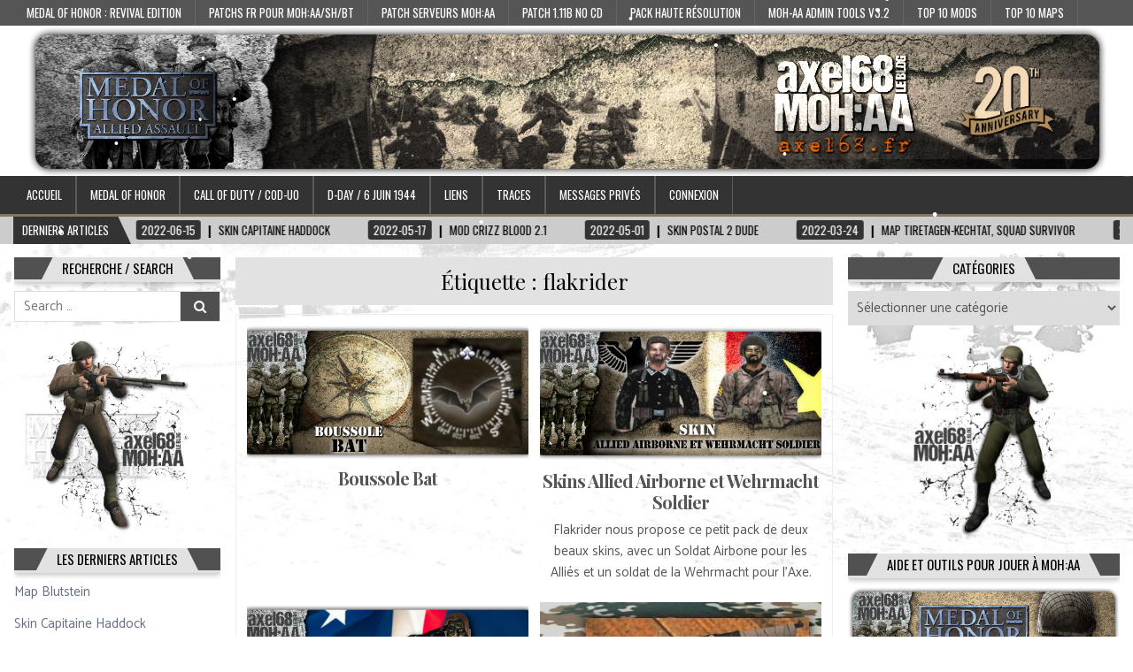

--- FILE ---
content_type: text/html; charset=UTF-8
request_url: http://priqwyp.cluster028.hosting.ovh.net/index.php/tag/flakrider/
body_size: 20661
content:
<!DOCTYPE html>
<html lang="fr-FR">
<head>
<meta charset="UTF-8">
<meta name="viewport" content="width=device-width, initial-scale=1, maximum-scale=1">
<link rel="profile" href="http://gmpg.org/xfn/11">
<link rel="pingback" href="http://priqwyp.cluster028.hosting.ovh.net/xmlrpc.php">
<style>
#wpadminbar #wp-admin-bar-wsm_top_button .ab-icon:before {
	content: "\f239";
	color: #FF9800;
	top: 3px;
}
</style><meta name='robots' content='index, follow, max-image-preview:large, max-snippet:-1, max-video-preview:-1' />
<link rel="preload" href="http://priqwyp.cluster028.hosting.ovh.net/core/modules/c9068cde7e/public/css/fonts/ratemypost.ttf" type="font/ttf" as="font" crossorigin="anonymous">
	
	<title>Archives des flakrider - Le blog d&#039;axel68</title>
	<link rel="canonical" href="https://priqwyp.cluster028.hosting.ovh.net/index.php/tag/flakrider/" />
	<meta property="og:locale" content="fr_FR" />
	<meta property="og:type" content="article" />
	<meta property="og:title" content="Archives des flakrider - Le blog d&#039;axel68" />
	<meta property="og:url" content="https://priqwyp.cluster028.hosting.ovh.net/index.php/tag/flakrider/" />
	<meta property="og:site_name" content="Le blog d&#039;axel68" />
	<meta name="twitter:card" content="summary_large_image" />
	<script type="application/ld+json" class="yoast-schema-graph">{"@context":"https://schema.org","@graph":[{"@type":"CollectionPage","@id":"https://priqwyp.cluster028.hosting.ovh.net/index.php/tag/flakrider/","url":"https://priqwyp.cluster028.hosting.ovh.net/index.php/tag/flakrider/","name":"Archives des flakrider - Le blog d&#039;axel68","isPartOf":{"@id":"https://priqwyp.cluster028.hosting.ovh.net/#website"},"primaryImageOfPage":{"@id":"https://priqwyp.cluster028.hosting.ovh.net/index.php/tag/flakrider/#primaryimage"},"image":{"@id":"https://priqwyp.cluster028.hosting.ovh.net/index.php/tag/flakrider/#primaryimage"},"thumbnailUrl":"http://priqwyp.cluster028.hosting.ovh.net/storage/2020/04/BatCompass.png","breadcrumb":{"@id":"https://priqwyp.cluster028.hosting.ovh.net/index.php/tag/flakrider/#breadcrumb"},"inLanguage":"fr-FR"},{"@type":"ImageObject","inLanguage":"fr-FR","@id":"https://priqwyp.cluster028.hosting.ovh.net/index.php/tag/flakrider/#primaryimage","url":"http://priqwyp.cluster028.hosting.ovh.net/storage/2020/04/BatCompass.png","contentUrl":"http://priqwyp.cluster028.hosting.ovh.net/storage/2020/04/BatCompass.png","width":517,"height":228},{"@type":"BreadcrumbList","@id":"https://priqwyp.cluster028.hosting.ovh.net/index.php/tag/flakrider/#breadcrumb","itemListElement":[{"@type":"ListItem","position":1,"name":"Accueil","item":"https://priqwyp.cluster028.hosting.ovh.net/"},{"@type":"ListItem","position":2,"name":"flakrider"}]},{"@type":"WebSite","@id":"https://priqwyp.cluster028.hosting.ovh.net/#website","url":"https://priqwyp.cluster028.hosting.ovh.net/","name":"Le blog d'axel68","description":"Downloads pour Medal of Honor - Allied Assault","potentialAction":[{"@type":"SearchAction","target":{"@type":"EntryPoint","urlTemplate":"https://priqwyp.cluster028.hosting.ovh.net/?s={search_term_string}"},"query-input":{"@type":"PropertyValueSpecification","valueRequired":true,"valueName":"search_term_string"}}],"inLanguage":"fr-FR"}]}</script>
	


<link rel='dns-prefetch' href='//fonts.googleapis.com' />
<link rel="alternate" type="application/rss+xml" title="Le blog d&#039;axel68 &raquo; Flux" href="http://priqwyp.cluster028.hosting.ovh.net/index.php/feed/" />
<link rel="alternate" type="application/rss+xml" title="Le blog d&#039;axel68 &raquo; Flux des commentaires" href="http://priqwyp.cluster028.hosting.ovh.net/index.php/comments/feed/" />
<script type="text/javascript" id="wpp-js" src="http://priqwyp.cluster028.hosting.ovh.net/core/modules/4c8108552e/assets/js/wpp.min.js" data-sampling="1" data-sampling-rate="50" data-api-url="http://priqwyp.cluster028.hosting.ovh.net/index.php/wp-json/wordpress-popular-posts" data-post-id="0" data-token="28db6ddb8b" data-lang="0" data-debug="0"></script>
<link rel="alternate" type="application/rss+xml" title="Le blog d&#039;axel68 &raquo; Flux de l’étiquette flakrider" href="http://priqwyp.cluster028.hosting.ovh.net/index.php/tag/flakrider/feed/" />
<style id='wp-img-auto-sizes-contain-inline-css' type='text/css'>
img:is([sizes=auto i],[sizes^="auto," i]){contain-intrinsic-size:3000px 1500px}
/*# sourceURL=wp-img-auto-sizes-contain-inline-css */
</style>
<link rel='stylesheet' id='sdm-styles-css' href='http://priqwyp.cluster028.hosting.ovh.net/core/modules/ccc2fa6faf/css/sdm_wp_styles.css' type='text/css' media='all' />
<link rel='stylesheet' id='dropshadowboxes_css-css' href='http://priqwyp.cluster028.hosting.ovh.net/core/modules/6a7e03e27b/css/dropshadowboxes.css' type='text/css' media='all' />
<style id='wp-emoji-styles-inline-css' type='text/css'>

	img.wp-smiley, img.emoji {
		display: inline !important;
		border: none !important;
		box-shadow: none !important;
		height: 1em !important;
		width: 1em !important;
		margin: 0 0.07em !important;
		vertical-align: -0.1em !important;
		background: none !important;
		padding: 0 !important;
	}
/*# sourceURL=wp-emoji-styles-inline-css */
</style>
<style id='wp-block-library-inline-css' type='text/css'>
:root{--wp-block-synced-color:#7a00df;--wp-block-synced-color--rgb:122,0,223;--wp-bound-block-color:var(--wp-block-synced-color);--wp-editor-canvas-background:#ddd;--wp-admin-theme-color:#007cba;--wp-admin-theme-color--rgb:0,124,186;--wp-admin-theme-color-darker-10:#006ba1;--wp-admin-theme-color-darker-10--rgb:0,107,160.5;--wp-admin-theme-color-darker-20:#005a87;--wp-admin-theme-color-darker-20--rgb:0,90,135;--wp-admin-border-width-focus:2px}@media (min-resolution:192dpi){:root{--wp-admin-border-width-focus:1.5px}}.wp-element-button{cursor:pointer}:root .has-very-light-gray-background-color{background-color:#eee}:root .has-very-dark-gray-background-color{background-color:#313131}:root .has-very-light-gray-color{color:#eee}:root .has-very-dark-gray-color{color:#313131}:root .has-vivid-green-cyan-to-vivid-cyan-blue-gradient-background{background:linear-gradient(135deg,#00d084,#0693e3)}:root .has-purple-crush-gradient-background{background:linear-gradient(135deg,#34e2e4,#4721fb 50%,#ab1dfe)}:root .has-hazy-dawn-gradient-background{background:linear-gradient(135deg,#faaca8,#dad0ec)}:root .has-subdued-olive-gradient-background{background:linear-gradient(135deg,#fafae1,#67a671)}:root .has-atomic-cream-gradient-background{background:linear-gradient(135deg,#fdd79a,#004a59)}:root .has-nightshade-gradient-background{background:linear-gradient(135deg,#330968,#31cdcf)}:root .has-midnight-gradient-background{background:linear-gradient(135deg,#020381,#2874fc)}:root{--wp--preset--font-size--normal:16px;--wp--preset--font-size--huge:42px}.has-regular-font-size{font-size:1em}.has-larger-font-size{font-size:2.625em}.has-normal-font-size{font-size:var(--wp--preset--font-size--normal)}.has-huge-font-size{font-size:var(--wp--preset--font-size--huge)}.has-text-align-center{text-align:center}.has-text-align-left{text-align:left}.has-text-align-right{text-align:right}.has-fit-text{white-space:nowrap!important}#end-resizable-editor-section{display:none}.aligncenter{clear:both}.items-justified-left{justify-content:flex-start}.items-justified-center{justify-content:center}.items-justified-right{justify-content:flex-end}.items-justified-space-between{justify-content:space-between}.screen-reader-text{border:0;clip-path:inset(50%);height:1px;margin:-1px;overflow:hidden;padding:0;position:absolute;width:1px;word-wrap:normal!important}.screen-reader-text:focus{background-color:#ddd;clip-path:none;color:#444;display:block;font-size:1em;height:auto;left:5px;line-height:normal;padding:15px 23px 14px;text-decoration:none;top:5px;width:auto;z-index:100000}html :where(.has-border-color){border-style:solid}html :where([style*=border-top-color]){border-top-style:solid}html :where([style*=border-right-color]){border-right-style:solid}html :where([style*=border-bottom-color]){border-bottom-style:solid}html :where([style*=border-left-color]){border-left-style:solid}html :where([style*=border-width]){border-style:solid}html :where([style*=border-top-width]){border-top-style:solid}html :where([style*=border-right-width]){border-right-style:solid}html :where([style*=border-bottom-width]){border-bottom-style:solid}html :where([style*=border-left-width]){border-left-style:solid}html :where(img[class*=wp-image-]){height:auto;max-width:100%}:where(figure){margin:0 0 1em}html :where(.is-position-sticky){--wp-admin--admin-bar--position-offset:var(--wp-admin--admin-bar--height,0px)}@media screen and (max-width:600px){html :where(.is-position-sticky){--wp-admin--admin-bar--position-offset:0px}}

/*# sourceURL=wp-block-library-inline-css */
</style><style id='wp-block-image-inline-css' type='text/css'>
.wp-block-image>a,.wp-block-image>figure>a{display:inline-block}.wp-block-image img{box-sizing:border-box;height:auto;max-width:100%;vertical-align:bottom}@media not (prefers-reduced-motion){.wp-block-image img.hide{visibility:hidden}.wp-block-image img.show{animation:show-content-image .4s}}.wp-block-image[style*=border-radius] img,.wp-block-image[style*=border-radius]>a{border-radius:inherit}.wp-block-image.has-custom-border img{box-sizing:border-box}.wp-block-image.aligncenter{text-align:center}.wp-block-image.alignfull>a,.wp-block-image.alignwide>a{width:100%}.wp-block-image.alignfull img,.wp-block-image.alignwide img{height:auto;width:100%}.wp-block-image .aligncenter,.wp-block-image .alignleft,.wp-block-image .alignright,.wp-block-image.aligncenter,.wp-block-image.alignleft,.wp-block-image.alignright{display:table}.wp-block-image .aligncenter>figcaption,.wp-block-image .alignleft>figcaption,.wp-block-image .alignright>figcaption,.wp-block-image.aligncenter>figcaption,.wp-block-image.alignleft>figcaption,.wp-block-image.alignright>figcaption{caption-side:bottom;display:table-caption}.wp-block-image .alignleft{float:left;margin:.5em 1em .5em 0}.wp-block-image .alignright{float:right;margin:.5em 0 .5em 1em}.wp-block-image .aligncenter{margin-left:auto;margin-right:auto}.wp-block-image :where(figcaption){margin-bottom:1em;margin-top:.5em}.wp-block-image.is-style-circle-mask img{border-radius:9999px}@supports ((-webkit-mask-image:none) or (mask-image:none)) or (-webkit-mask-image:none){.wp-block-image.is-style-circle-mask img{border-radius:0;-webkit-mask-image:url('data:image/svg+xml;utf8,<svg viewBox="0 0 100 100" xmlns="http://www.w3.org/2000/svg"><circle cx="50" cy="50" r="50"/></svg>');mask-image:url('data:image/svg+xml;utf8,<svg viewBox="0 0 100 100" xmlns="http://www.w3.org/2000/svg"><circle cx="50" cy="50" r="50"/></svg>');mask-mode:alpha;-webkit-mask-position:center;mask-position:center;-webkit-mask-repeat:no-repeat;mask-repeat:no-repeat;-webkit-mask-size:contain;mask-size:contain}}:root :where(.wp-block-image.is-style-rounded img,.wp-block-image .is-style-rounded img){border-radius:9999px}.wp-block-image figure{margin:0}.wp-lightbox-container{display:flex;flex-direction:column;position:relative}.wp-lightbox-container img{cursor:zoom-in}.wp-lightbox-container img:hover+button{opacity:1}.wp-lightbox-container button{align-items:center;backdrop-filter:blur(16px) saturate(180%);background-color:#5a5a5a40;border:none;border-radius:4px;cursor:zoom-in;display:flex;height:20px;justify-content:center;opacity:0;padding:0;position:absolute;right:16px;text-align:center;top:16px;width:20px;z-index:100}@media not (prefers-reduced-motion){.wp-lightbox-container button{transition:opacity .2s ease}}.wp-lightbox-container button:focus-visible{outline:3px auto #5a5a5a40;outline:3px auto -webkit-focus-ring-color;outline-offset:3px}.wp-lightbox-container button:hover{cursor:pointer;opacity:1}.wp-lightbox-container button:focus{opacity:1}.wp-lightbox-container button:focus,.wp-lightbox-container button:hover,.wp-lightbox-container button:not(:hover):not(:active):not(.has-background){background-color:#5a5a5a40;border:none}.wp-lightbox-overlay{box-sizing:border-box;cursor:zoom-out;height:100vh;left:0;overflow:hidden;position:fixed;top:0;visibility:hidden;width:100%;z-index:100000}.wp-lightbox-overlay .close-button{align-items:center;cursor:pointer;display:flex;justify-content:center;min-height:40px;min-width:40px;padding:0;position:absolute;right:calc(env(safe-area-inset-right) + 16px);top:calc(env(safe-area-inset-top) + 16px);z-index:5000000}.wp-lightbox-overlay .close-button:focus,.wp-lightbox-overlay .close-button:hover,.wp-lightbox-overlay .close-button:not(:hover):not(:active):not(.has-background){background:none;border:none}.wp-lightbox-overlay .lightbox-image-container{height:var(--wp--lightbox-container-height);left:50%;overflow:hidden;position:absolute;top:50%;transform:translate(-50%,-50%);transform-origin:top left;width:var(--wp--lightbox-container-width);z-index:9999999999}.wp-lightbox-overlay .wp-block-image{align-items:center;box-sizing:border-box;display:flex;height:100%;justify-content:center;margin:0;position:relative;transform-origin:0 0;width:100%;z-index:3000000}.wp-lightbox-overlay .wp-block-image img{height:var(--wp--lightbox-image-height);min-height:var(--wp--lightbox-image-height);min-width:var(--wp--lightbox-image-width);width:var(--wp--lightbox-image-width)}.wp-lightbox-overlay .wp-block-image figcaption{display:none}.wp-lightbox-overlay button{background:none;border:none}.wp-lightbox-overlay .scrim{background-color:#fff;height:100%;opacity:.9;position:absolute;width:100%;z-index:2000000}.wp-lightbox-overlay.active{visibility:visible}@media not (prefers-reduced-motion){.wp-lightbox-overlay.active{animation:turn-on-visibility .25s both}.wp-lightbox-overlay.active img{animation:turn-on-visibility .35s both}.wp-lightbox-overlay.show-closing-animation:not(.active){animation:turn-off-visibility .35s both}.wp-lightbox-overlay.show-closing-animation:not(.active) img{animation:turn-off-visibility .25s both}.wp-lightbox-overlay.zoom.active{animation:none;opacity:1;visibility:visible}.wp-lightbox-overlay.zoom.active .lightbox-image-container{animation:lightbox-zoom-in .4s}.wp-lightbox-overlay.zoom.active .lightbox-image-container img{animation:none}.wp-lightbox-overlay.zoom.active .scrim{animation:turn-on-visibility .4s forwards}.wp-lightbox-overlay.zoom.show-closing-animation:not(.active){animation:none}.wp-lightbox-overlay.zoom.show-closing-animation:not(.active) .lightbox-image-container{animation:lightbox-zoom-out .4s}.wp-lightbox-overlay.zoom.show-closing-animation:not(.active) .lightbox-image-container img{animation:none}.wp-lightbox-overlay.zoom.show-closing-animation:not(.active) .scrim{animation:turn-off-visibility .4s forwards}}@keyframes show-content-image{0%{visibility:hidden}99%{visibility:hidden}to{visibility:visible}}@keyframes turn-on-visibility{0%{opacity:0}to{opacity:1}}@keyframes turn-off-visibility{0%{opacity:1;visibility:visible}99%{opacity:0;visibility:visible}to{opacity:0;visibility:hidden}}@keyframes lightbox-zoom-in{0%{transform:translate(calc((-100vw + var(--wp--lightbox-scrollbar-width))/2 + var(--wp--lightbox-initial-left-position)),calc(-50vh + var(--wp--lightbox-initial-top-position))) scale(var(--wp--lightbox-scale))}to{transform:translate(-50%,-50%) scale(1)}}@keyframes lightbox-zoom-out{0%{transform:translate(-50%,-50%) scale(1);visibility:visible}99%{visibility:visible}to{transform:translate(calc((-100vw + var(--wp--lightbox-scrollbar-width))/2 + var(--wp--lightbox-initial-left-position)),calc(-50vh + var(--wp--lightbox-initial-top-position))) scale(var(--wp--lightbox-scale));visibility:hidden}}
/*# sourceURL=http://priqwyp.cluster028.hosting.ovh.net/lib/blocks/image/style.min.css */
</style>
<style id='wp-block-paragraph-inline-css' type='text/css'>
.is-small-text{font-size:.875em}.is-regular-text{font-size:1em}.is-large-text{font-size:2.25em}.is-larger-text{font-size:3em}.has-drop-cap:not(:focus):first-letter{float:left;font-size:8.4em;font-style:normal;font-weight:100;line-height:.68;margin:.05em .1em 0 0;text-transform:uppercase}body.rtl .has-drop-cap:not(:focus):first-letter{float:none;margin-left:.1em}p.has-drop-cap.has-background{overflow:hidden}:root :where(p.has-background){padding:1.25em 2.375em}:where(p.has-text-color:not(.has-link-color)) a{color:inherit}p.has-text-align-left[style*="writing-mode:vertical-lr"],p.has-text-align-right[style*="writing-mode:vertical-rl"]{rotate:180deg}
/*# sourceURL=http://priqwyp.cluster028.hosting.ovh.net/lib/blocks/paragraph/style.min.css */
</style>
<style id='global-styles-inline-css' type='text/css'>
:root{--wp--preset--aspect-ratio--square: 1;--wp--preset--aspect-ratio--4-3: 4/3;--wp--preset--aspect-ratio--3-4: 3/4;--wp--preset--aspect-ratio--3-2: 3/2;--wp--preset--aspect-ratio--2-3: 2/3;--wp--preset--aspect-ratio--16-9: 16/9;--wp--preset--aspect-ratio--9-16: 9/16;--wp--preset--color--black: #000000;--wp--preset--color--cyan-bluish-gray: #abb8c3;--wp--preset--color--white: #ffffff;--wp--preset--color--pale-pink: #f78da7;--wp--preset--color--vivid-red: #cf2e2e;--wp--preset--color--luminous-vivid-orange: #ff6900;--wp--preset--color--luminous-vivid-amber: #fcb900;--wp--preset--color--light-green-cyan: #7bdcb5;--wp--preset--color--vivid-green-cyan: #00d084;--wp--preset--color--pale-cyan-blue: #8ed1fc;--wp--preset--color--vivid-cyan-blue: #0693e3;--wp--preset--color--vivid-purple: #9b51e0;--wp--preset--gradient--vivid-cyan-blue-to-vivid-purple: linear-gradient(135deg,rgb(6,147,227) 0%,rgb(155,81,224) 100%);--wp--preset--gradient--light-green-cyan-to-vivid-green-cyan: linear-gradient(135deg,rgb(122,220,180) 0%,rgb(0,208,130) 100%);--wp--preset--gradient--luminous-vivid-amber-to-luminous-vivid-orange: linear-gradient(135deg,rgb(252,185,0) 0%,rgb(255,105,0) 100%);--wp--preset--gradient--luminous-vivid-orange-to-vivid-red: linear-gradient(135deg,rgb(255,105,0) 0%,rgb(207,46,46) 100%);--wp--preset--gradient--very-light-gray-to-cyan-bluish-gray: linear-gradient(135deg,rgb(238,238,238) 0%,rgb(169,184,195) 100%);--wp--preset--gradient--cool-to-warm-spectrum: linear-gradient(135deg,rgb(74,234,220) 0%,rgb(151,120,209) 20%,rgb(207,42,186) 40%,rgb(238,44,130) 60%,rgb(251,105,98) 80%,rgb(254,248,76) 100%);--wp--preset--gradient--blush-light-purple: linear-gradient(135deg,rgb(255,206,236) 0%,rgb(152,150,240) 100%);--wp--preset--gradient--blush-bordeaux: linear-gradient(135deg,rgb(254,205,165) 0%,rgb(254,45,45) 50%,rgb(107,0,62) 100%);--wp--preset--gradient--luminous-dusk: linear-gradient(135deg,rgb(255,203,112) 0%,rgb(199,81,192) 50%,rgb(65,88,208) 100%);--wp--preset--gradient--pale-ocean: linear-gradient(135deg,rgb(255,245,203) 0%,rgb(182,227,212) 50%,rgb(51,167,181) 100%);--wp--preset--gradient--electric-grass: linear-gradient(135deg,rgb(202,248,128) 0%,rgb(113,206,126) 100%);--wp--preset--gradient--midnight: linear-gradient(135deg,rgb(2,3,129) 0%,rgb(40,116,252) 100%);--wp--preset--font-size--small: 13px;--wp--preset--font-size--medium: 20px;--wp--preset--font-size--large: 36px;--wp--preset--font-size--x-large: 42px;--wp--preset--spacing--20: 0.44rem;--wp--preset--spacing--30: 0.67rem;--wp--preset--spacing--40: 1rem;--wp--preset--spacing--50: 1.5rem;--wp--preset--spacing--60: 2.25rem;--wp--preset--spacing--70: 3.38rem;--wp--preset--spacing--80: 5.06rem;--wp--preset--shadow--natural: 6px 6px 9px rgba(0, 0, 0, 0.2);--wp--preset--shadow--deep: 12px 12px 50px rgba(0, 0, 0, 0.4);--wp--preset--shadow--sharp: 6px 6px 0px rgba(0, 0, 0, 0.2);--wp--preset--shadow--outlined: 6px 6px 0px -3px rgb(255, 255, 255), 6px 6px rgb(0, 0, 0);--wp--preset--shadow--crisp: 6px 6px 0px rgb(0, 0, 0);}:where(.is-layout-flex){gap: 0.5em;}:where(.is-layout-grid){gap: 0.5em;}body .is-layout-flex{display: flex;}.is-layout-flex{flex-wrap: wrap;align-items: center;}.is-layout-flex > :is(*, div){margin: 0;}body .is-layout-grid{display: grid;}.is-layout-grid > :is(*, div){margin: 0;}:where(.wp-block-columns.is-layout-flex){gap: 2em;}:where(.wp-block-columns.is-layout-grid){gap: 2em;}:where(.wp-block-post-template.is-layout-flex){gap: 1.25em;}:where(.wp-block-post-template.is-layout-grid){gap: 1.25em;}.has-black-color{color: var(--wp--preset--color--black) !important;}.has-cyan-bluish-gray-color{color: var(--wp--preset--color--cyan-bluish-gray) !important;}.has-white-color{color: var(--wp--preset--color--white) !important;}.has-pale-pink-color{color: var(--wp--preset--color--pale-pink) !important;}.has-vivid-red-color{color: var(--wp--preset--color--vivid-red) !important;}.has-luminous-vivid-orange-color{color: var(--wp--preset--color--luminous-vivid-orange) !important;}.has-luminous-vivid-amber-color{color: var(--wp--preset--color--luminous-vivid-amber) !important;}.has-light-green-cyan-color{color: var(--wp--preset--color--light-green-cyan) !important;}.has-vivid-green-cyan-color{color: var(--wp--preset--color--vivid-green-cyan) !important;}.has-pale-cyan-blue-color{color: var(--wp--preset--color--pale-cyan-blue) !important;}.has-vivid-cyan-blue-color{color: var(--wp--preset--color--vivid-cyan-blue) !important;}.has-vivid-purple-color{color: var(--wp--preset--color--vivid-purple) !important;}.has-black-background-color{background-color: var(--wp--preset--color--black) !important;}.has-cyan-bluish-gray-background-color{background-color: var(--wp--preset--color--cyan-bluish-gray) !important;}.has-white-background-color{background-color: var(--wp--preset--color--white) !important;}.has-pale-pink-background-color{background-color: var(--wp--preset--color--pale-pink) !important;}.has-vivid-red-background-color{background-color: var(--wp--preset--color--vivid-red) !important;}.has-luminous-vivid-orange-background-color{background-color: var(--wp--preset--color--luminous-vivid-orange) !important;}.has-luminous-vivid-amber-background-color{background-color: var(--wp--preset--color--luminous-vivid-amber) !important;}.has-light-green-cyan-background-color{background-color: var(--wp--preset--color--light-green-cyan) !important;}.has-vivid-green-cyan-background-color{background-color: var(--wp--preset--color--vivid-green-cyan) !important;}.has-pale-cyan-blue-background-color{background-color: var(--wp--preset--color--pale-cyan-blue) !important;}.has-vivid-cyan-blue-background-color{background-color: var(--wp--preset--color--vivid-cyan-blue) !important;}.has-vivid-purple-background-color{background-color: var(--wp--preset--color--vivid-purple) !important;}.has-black-border-color{border-color: var(--wp--preset--color--black) !important;}.has-cyan-bluish-gray-border-color{border-color: var(--wp--preset--color--cyan-bluish-gray) !important;}.has-white-border-color{border-color: var(--wp--preset--color--white) !important;}.has-pale-pink-border-color{border-color: var(--wp--preset--color--pale-pink) !important;}.has-vivid-red-border-color{border-color: var(--wp--preset--color--vivid-red) !important;}.has-luminous-vivid-orange-border-color{border-color: var(--wp--preset--color--luminous-vivid-orange) !important;}.has-luminous-vivid-amber-border-color{border-color: var(--wp--preset--color--luminous-vivid-amber) !important;}.has-light-green-cyan-border-color{border-color: var(--wp--preset--color--light-green-cyan) !important;}.has-vivid-green-cyan-border-color{border-color: var(--wp--preset--color--vivid-green-cyan) !important;}.has-pale-cyan-blue-border-color{border-color: var(--wp--preset--color--pale-cyan-blue) !important;}.has-vivid-cyan-blue-border-color{border-color: var(--wp--preset--color--vivid-cyan-blue) !important;}.has-vivid-purple-border-color{border-color: var(--wp--preset--color--vivid-purple) !important;}.has-vivid-cyan-blue-to-vivid-purple-gradient-background{background: var(--wp--preset--gradient--vivid-cyan-blue-to-vivid-purple) !important;}.has-light-green-cyan-to-vivid-green-cyan-gradient-background{background: var(--wp--preset--gradient--light-green-cyan-to-vivid-green-cyan) !important;}.has-luminous-vivid-amber-to-luminous-vivid-orange-gradient-background{background: var(--wp--preset--gradient--luminous-vivid-amber-to-luminous-vivid-orange) !important;}.has-luminous-vivid-orange-to-vivid-red-gradient-background{background: var(--wp--preset--gradient--luminous-vivid-orange-to-vivid-red) !important;}.has-very-light-gray-to-cyan-bluish-gray-gradient-background{background: var(--wp--preset--gradient--very-light-gray-to-cyan-bluish-gray) !important;}.has-cool-to-warm-spectrum-gradient-background{background: var(--wp--preset--gradient--cool-to-warm-spectrum) !important;}.has-blush-light-purple-gradient-background{background: var(--wp--preset--gradient--blush-light-purple) !important;}.has-blush-bordeaux-gradient-background{background: var(--wp--preset--gradient--blush-bordeaux) !important;}.has-luminous-dusk-gradient-background{background: var(--wp--preset--gradient--luminous-dusk) !important;}.has-pale-ocean-gradient-background{background: var(--wp--preset--gradient--pale-ocean) !important;}.has-electric-grass-gradient-background{background: var(--wp--preset--gradient--electric-grass) !important;}.has-midnight-gradient-background{background: var(--wp--preset--gradient--midnight) !important;}.has-small-font-size{font-size: var(--wp--preset--font-size--small) !important;}.has-medium-font-size{font-size: var(--wp--preset--font-size--medium) !important;}.has-large-font-size{font-size: var(--wp--preset--font-size--large) !important;}.has-x-large-font-size{font-size: var(--wp--preset--font-size--x-large) !important;}
/*# sourceURL=global-styles-inline-css */
</style>

<style id='classic-theme-styles-inline-css' type='text/css'>
/*! This file is auto-generated */
.wp-block-button__link{color:#fff;background-color:#32373c;border-radius:9999px;box-shadow:none;text-decoration:none;padding:calc(.667em + 2px) calc(1.333em + 2px);font-size:1.125em}.wp-block-file__button{background:#32373c;color:#fff;text-decoration:none}
/*# sourceURL=/wp-includes/css/classic-themes.min.css */
</style>
<link rel='stylesheet' id='wp-components-css' href='http://priqwyp.cluster028.hosting.ovh.net/lib/css/dist/components/style.min.css' type='text/css' media='all' />
<link rel='stylesheet' id='wp-preferences-css' href='http://priqwyp.cluster028.hosting.ovh.net/lib/css/dist/preferences/style.min.css' type='text/css' media='all' />
<link rel='stylesheet' id='wp-block-editor-css' href='http://priqwyp.cluster028.hosting.ovh.net/lib/css/dist/block-editor/style.min.css' type='text/css' media='all' />
<link rel='stylesheet' id='wp-reusable-blocks-css' href='http://priqwyp.cluster028.hosting.ovh.net/lib/css/dist/reusable-blocks/style.min.css' type='text/css' media='all' />
<link rel='stylesheet' id='wp-patterns-css' href='http://priqwyp.cluster028.hosting.ovh.net/lib/css/dist/patterns/style.min.css' type='text/css' media='all' />
<link rel='stylesheet' id='wp-editor-css' href='http://priqwyp.cluster028.hosting.ovh.net/lib/css/dist/editor/style.min.css' type='text/css' media='all' />
<link rel='stylesheet' id='drop_shadow_block-style-css-css' href='http://priqwyp.cluster028.hosting.ovh.net/core/modules/6a7e03e27b/block/blocks.style.build.css' type='text/css' media='all' />
<link rel='stylesheet' id='rate-my-post-css' href='http://priqwyp.cluster028.hosting.ovh.net/core/modules/c9068cde7e/public/css/rate-my-post.min.css' type='text/css' media='all' />
<style id='rate-my-post-inline-css' type='text/css'>
.rmp-rating-widget .rmp-icon--half-highlight {    background: -webkit-gradient(linear, left top, right top, color-stop(50%, #FF6A00), color-stop(50%, #ccc));    background: linear-gradient(to right, #FF6A00 50%, #ccc 50%);    -webkit-background-clip: text;    -webkit-text-fill-color: transparent;}.rmp-rating-widget .rmp-icon--full-highlight {  color: #FF6A00;}@media (hover: hover) {.rmp-rating-widget .rmp-icon--hovered {color: #FF6A00;    -webkit-background-clip: initial;    -webkit-text-fill-color: initial;    background: transparent;    -webkit-transition: .1s color ease-in;    transition: .1s color ease-in;}}.rmp-rating-widget .rmp-icon--processing-rating {color: #FF6A00;  -webkit-background-clip: initial;  -webkit-text-fill-color: initial;  background: transparent;}
.rmp-rating-widget .rmp-icon--half-highlight {    background: -webkit-gradient(linear, left top, right top, color-stop(50%, #FF6A00), color-stop(50%, #ccc));    background: linear-gradient(to right, #FF6A00 50%, #ccc 50%);    -webkit-background-clip: text;    -webkit-text-fill-color: transparent;}.rmp-rating-widget .rmp-icon--full-highlight {  color: #FF6A00;}@media (hover: hover) {.rmp-rating-widget .rmp-icon--hovered {color: #FF6A00;    -webkit-background-clip: initial;    -webkit-text-fill-color: initial;    background: transparent;    -webkit-transition: .1s color ease-in;    transition: .1s color ease-in;}}.rmp-rating-widget .rmp-icon--processing-rating {color: #FF6A00;  -webkit-background-clip: initial;  -webkit-text-fill-color: initial;  background: transparent;}
/*# sourceURL=rate-my-post-inline-css */
</style>
<link rel='stylesheet' id='dewdrop-scrollbar-css-css' href='http://priqwyp.cluster028.hosting.ovh.net/core/modules/0b7e0ec3cc/css/style.css' type='text/css' media='all' />
<link rel='stylesheet' id='et-animate-css' href='http://priqwyp.cluster028.hosting.ovh.net/core/modules/8e683f022b/inc/animate.min.css' type='text/css' media='all' />
<link rel='stylesheet' id='fep-style-css' href='http://priqwyp.cluster028.hosting.ovh.net/core/modules/86d631b81f/assets/css/style.css' type='text/css' media='all' />
<link rel='stylesheet' id='fep-common-style-css' href='http://priqwyp.cluster028.hosting.ovh.net/core/modules/86d631b81f/assets/css/common-style.css' type='text/css' media='all' />
<style id='fep-common-style-inline-css' type='text/css'>
#fep-wrapper{background-color:#ffffff;color:#0a0a0a;} #fep-wrapper a:not(.fep-button,.fep-button-active) {color:#0a0a0a;} .fep-button{background-color:#ffffff;color:#0a0a0a;} .fep-button:hover,.fep-button-active{background-color:#ededed;color:#ffffff;} .fep-odd-even > div:nth-child(odd) {background-color:#e8e8e8;} .fep-odd-even > div:nth-child(even) {background-color:#f7f7f7;} .fep-message .fep-message-title-heading, .fep-per-message .fep-message-title{background-color:#f4f4f4;} #fep-content-single-heads .fep-message-head:hover,#fep-content-single-heads .fep-message-head-active{background-color:#ededed;color:#ffffff;}
/*# sourceURL=fep-common-style-inline-css */
</style>
<link rel='stylesheet' id='karma-by-kadar-master-css' href='http://priqwyp.cluster028.hosting.ovh.net/core/modules/9001eaec01/assets/css/master.css' type='text/css' media='all' />
<link rel='stylesheet' id='karma-by-kadar-google-fonts-css' href='//fonts.googleapis.com/css?family=Material+Icons' type='text/css' media='all' />
<link rel='stylesheet' id='responsive-lightbox-tosrus-css' href='http://priqwyp.cluster028.hosting.ovh.net/core/modules/613a8b2142/assets/tosrus/jquery.tosrus.min.css' type='text/css' media='all' />
<link rel='stylesheet' id='usp_style-css' href='http://priqwyp.cluster028.hosting.ovh.net/core/modules/a088fc784c/resources/usp.css' type='text/css' media='all' />
<link rel='stylesheet' id='wsm-style-css' href='http://priqwyp.cluster028.hosting.ovh.net/core/modules/8d61d51e66/css/style.css' type='text/css' media='all' />
<link rel='stylesheet' id='awb-css' href='http://priqwyp.cluster028.hosting.ovh.net/core/modules/34b0b8ed95/assets/awb/awb.min.css' type='text/css' media='all' />
<link rel='stylesheet' id='wordpress-popular-posts-css-css' href='http://priqwyp.cluster028.hosting.ovh.net/core/modules/4c8108552e/assets/css/wpp.css' type='text/css' media='all' />
<link rel='stylesheet' id='hotwp-maincss-css' href='http://priqwyp.cluster028.hosting.ovh.net/core/views/080777e8e0/design.css' type='text/css' media='all' />
<link rel='stylesheet' id='font-awesome-css' href='http://priqwyp.cluster028.hosting.ovh.net/core/views/080777e8e0/assets/css/font-awesome.min.css' type='text/css' media='all' />
<link rel='stylesheet' id='hotwp-webfont-css' href='//fonts.googleapis.com/css?family=Playfair+Display:400,400i,700,700i|Domine:400,700|Oswald:400,700' type='text/css' media='all' />
<link rel='stylesheet' id='hotwp-customfont-css' href='//fonts.googleapis.com/css?family=Catamaran:400,700' type='text/css' media='all' />
<link rel='stylesheet' id='wp-pagenavi-css' href='http://priqwyp.cluster028.hosting.ovh.net/core/modules/edf2f19a42/pagenavi-css.css' type='text/css' media='all' />
<link rel='stylesheet' id='gca-column-styles-css' href='http://priqwyp.cluster028.hosting.ovh.net/core/modules/5e38287335/css/gca-column-styles.css' type='text/css' media='all' />
<script type="text/javascript" src="http://priqwyp.cluster028.hosting.ovh.net/lib/js/jquery/jquery.min.js" id="jquery-core-js"></script>
<script type="text/javascript" src="http://priqwyp.cluster028.hosting.ovh.net/lib/js/jquery/jquery-migrate.min.js" id="jquery-migrate-js"></script>
<script type="text/javascript" src="http://priqwyp.cluster028.hosting.ovh.net/core/modules/0b7e0ec3cc/js/jquery.nicescroll.min.js" id="dewdrop-scrollbar-main-js"></script>
<script type="text/javascript" src="http://priqwyp.cluster028.hosting.ovh.net/core/modules/8e683f022b/inc/jquery.lettering.js" id="et-lettering-js"></script>
<script type="text/javascript" src="http://priqwyp.cluster028.hosting.ovh.net/core/modules/8e683f022b/inc/jquery.textillate.js" id="et-textillate-js"></script>
<script type="text/javascript" src="http://priqwyp.cluster028.hosting.ovh.net/core/modules/613a8b2142/assets/dompurify/purify.min.js" id="dompurify-js"></script>
<script type="text/javascript" id="responsive-lightbox-sanitizer-js-before">
/* <![CDATA[ */
window.RLG = window.RLG || {}; window.RLG.sanitizeAllowedHosts = ["youtube.com","www.youtube.com","youtu.be","vimeo.com","player.vimeo.com"];
//# sourceURL=responsive-lightbox-sanitizer-js-before
/* ]]> */
</script>
<script type="text/javascript" src="http://priqwyp.cluster028.hosting.ovh.net/core/modules/613a8b2142/js/sanitizer.js" id="responsive-lightbox-sanitizer-js"></script>
<script type="text/javascript" src="http://priqwyp.cluster028.hosting.ovh.net/core/modules/613a8b2142/assets/tosrus/jquery.tosrus.min.js" id="responsive-lightbox-tosrus-js"></script>
<script type="text/javascript" src="http://priqwyp.cluster028.hosting.ovh.net/lib/js/underscore.min.js" id="underscore-js"></script>
<script type="text/javascript" src="http://priqwyp.cluster028.hosting.ovh.net/core/modules/613a8b2142/assets/infinitescroll/infinite-scroll.pkgd.min.js" id="responsive-lightbox-infinite-scroll-js"></script>
<script type="text/javascript" id="responsive-lightbox-js-before">
/* <![CDATA[ */
var rlArgs = {"script":"tosrus","selector":"lightbox","customEvents":"","activeGalleries":true,"effect":"fade","infinite":true,"keys":false,"autoplay":false,"pauseOnHover":false,"timeout":3000,"pagination":true,"paginationType":"bullets","closeOnClick":true,"woocommerce_gallery":false,"ajaxurl":"http:\/\/priqwyp.cluster028.hosting.ovh.net\/wp-admin\/admin-ajax.php","nonce":"c3d86f6bae","preview":false,"postId":25609,"scriptExtension":false};

//# sourceURL=responsive-lightbox-js-before
/* ]]> */
</script>
<script type="text/javascript" src="http://priqwyp.cluster028.hosting.ovh.net/core/modules/613a8b2142/js/front.js" id="responsive-lightbox-js"></script>
<script type="text/javascript" id="sdm-scripts-js-extra">
/* <![CDATA[ */
var sdm_ajax_script = {"ajaxurl":"http://priqwyp.cluster028.hosting.ovh.net/wp-admin/admin-ajax.php"};
//# sourceURL=sdm-scripts-js-extra
/* ]]> */
</script>
<script type="text/javascript" src="http://priqwyp.cluster028.hosting.ovh.net/core/modules/ccc2fa6faf/js/sdm_wp_scripts.js" id="sdm-scripts-js"></script>
<script type="text/javascript" src="http://priqwyp.cluster028.hosting.ovh.net/core/modules/snow-storm/snow-storm.js" id="snow-storm-js"></script>
<script type="text/javascript" src="http://priqwyp.cluster028.hosting.ovh.net/core/modules/a088fc784c/resources/jquery.chosen.js" id="usp_chosen-js"></script>
<script type="text/javascript" src="http://priqwyp.cluster028.hosting.ovh.net/core/modules/a088fc784c/resources/jquery.cookie.js" id="usp_cookie-js"></script>
<script type="text/javascript" src="http://priqwyp.cluster028.hosting.ovh.net/core/modules/a088fc784c/resources/jquery.parsley.min.js" id="usp_parsley-js"></script>
<script type="text/javascript" id="usp_core-js-before">
/* <![CDATA[ */
var usp_custom_field = "usp_custom_field"; var usp_custom_field_2 = ""; var usp_custom_checkbox = "usp_custom_checkbox"; var usp_case_sensitivity = "false"; var usp_min_images = 0; var usp_max_images = 3; var usp_parsley_error = "R\u00e9ponse incorrecte."; var usp_multiple_cats = 1; var usp_existing_tags = 0; var usp_recaptcha_disp = "hide"; var usp_recaptcha_vers = "2"; var usp_recaptcha_key = ""; var challenge_nonce = "5c0b58f533"; var ajax_url = "http:\/\/priqwyp.cluster028.hosting.ovh.net\/wp-admin\/admin-ajax.php"; 
//# sourceURL=usp_core-js-before
/* ]]> */
</script>
<script type="text/javascript" src="http://priqwyp.cluster028.hosting.ovh.net/core/modules/a088fc784c/resources/jquery.usp.core.js" id="usp_core-js"></script>
<script type="text/javascript" id="wsm-custom-front-js-js-extra">
/* <![CDATA[ */
var wsm_ajax = "http://priqwyp.cluster028.hosting.ovh.net/wp-admin/admin-ajax.php";
//# sourceURL=wsm-custom-front-js-js-extra
/* ]]> */
</script>
<script type="text/javascript" src="http://priqwyp.cluster028.hosting.ovh.net/core/modules/8d61d51e66/js/custom_front_js.js" id="wsm-custom-front-js-js"></script>
<script type="text/javascript" id="wvw8099front.js6565-js-extra">
/* <![CDATA[ */
var wvw_local_data = {"add_url":"http://priqwyp.cluster028.hosting.ovh.net/wp-admin/post-new.php?post_type=event","ajaxurl":"http://priqwyp.cluster028.hosting.ovh.net/wp-admin/admin-ajax.php"};
//# sourceURL=wvw8099front.js6565-js-extra
/* ]]> */
</script>
<script type="text/javascript" src="http://priqwyp.cluster028.hosting.ovh.net/core/modules/f263f3e6c9/modules/js/front.js" id="wvw8099front.js6565-js"></script>


<script type="text/javascript">
	jQuery(document).ready(function($) {
		var nice = $("html").niceScroll({
			cursorcolor: "#555555",
			cursorwidth: "13px",
			cursorborder: "0px solid #1e1f23",
			cursorborderradius: "5px",
			cursorfixedheight: "200",
			scrollspeed: 30,
			autohidemode: false,
			bouncescroll: true
		});
	});
</script>


    <script type="text/javascript">
          var _wsm = _wsm || [];
           _wsm.push(['trackPageView']);
           _wsm.push(['enableLinkTracking']);
           _wsm.push(['enableHeartBeatTimer']);
          (function() {
            var u="http://priqwyp.cluster028.hosting.ovh.net/core/modules/8d61d51e66/";
            _wsm.push(['setUrlReferrer', ""]);
            _wsm.push(['setTrackerUrl',"http://priqwyp.cluster028.hosting.ovh.net/?wmcAction=wmcTrack"]);
            _wsm.push(['setSiteId', "1"]);
            _wsm.push(['setPageId', "0"]);
            _wsm.push(['setWpUserId', "0"]);           
            var d=document, g=d.createElement('script'), s=d.getElementsByTagName('script')[0];
            g.type='text/javascript'; g.async=true; g.defer=true; g.src=u+'js/wsm_new.js?v=1.1'; s.parentNode.insertBefore(g,s);
			
          })();
    </script>
                <style id="wpp-loading-animation-styles">@-webkit-keyframes bgslide{from{background-position-x:0}to{background-position-x:-200%}}@keyframes bgslide{from{background-position-x:0}to{background-position-x:-200%}}.wpp-widget-block-placeholder,.wpp-shortcode-placeholder{margin:0 auto;width:60px;height:3px;background:#dd3737;background:linear-gradient(90deg,#dd3737 0%,#571313 10%,#dd3737 100%);background-size:200% auto;border-radius:3px;-webkit-animation:bgslide 1s infinite linear;animation:bgslide 1s infinite linear}</style>
                <style type="text/css">
    body{font-family:'Catamaran';font-size:15px;font-weight:400;font-style:;line-height:;}

    h1{font-size:;font-weight:;font-style:;}
    h2{font-size:;font-weight:;font-style:;}
    h3{font-size:;font-weight:;font-style:;}
    h4{font-size:;font-weight:;font-style:;}
    h5{font-size:;font-weight:;font-style:;}
    h6{font-size:;font-weight:;font-style:;}
    h1,h2,h3,h4,h5,h6{font-family:;line-height:;}

    .hotwp-nav-secondary a{font-family:;font-size:;font-weight:;font-style:;}

    .hotwp-site-title{font-family:;font-size:;font-weight:;font-style:;line-height: !important;}
    .hotwp-site-description{font-family:;font-size:;font-weight:;font-style:;line-height: !important;}

    .hotwp-nav-primary a{font-family:;font-size:;font-weight:;font-style:;}

    .hotwp-trending-news{font-family:;font-size:;font-weight:;font-style:;}

    .entry-title{font-family:;font-size:;font-weight:;font-style:;line-height:;}

    .hotwp-posts .hotwp-posts-heading,.hotwp-sidebar-widget-areas .widget .hotwp-widget-title,.hotwp-featured-posts-area .widget .hotwp-widget-title{font-family:;font-size:;font-weight:;font-style:;line-height:;}

    #hotwp-footer-blocks .widget .hotwp-widget-title{font-family:;font-size:;font-weight:;font-style:;line-height:;}

    .hotwp-fp01-post .hotwp-fp01-post-title,.hotwp-fp02-post .hotwp-fp02-post-title,.hotwp-fp10-post .hotwp-fp10-post-title,.hotwp-fp11-post .hotwp-fp11-post-title,.hotwp-fp12-post .hotwp-fp12-post-title,.hotwp-fp13-post .hotwp-fp13-post-title,.hotwp-fp14-post .hotwp-fp14-post-title,.hotwp-fp15-post .hotwp-fp15-post-title,.hotwp-fp16-post .hotwp-fp16-post-title{font-family:;font-size:;font-weight:;font-style:;line-height:;}

    .hotwp-related-posts-wrap h4,.hotwp-fp02-posts-left .hotwp-fp02-post .hotwp-fp02-post-title,.hotwp-fp03-post .hotwp-fp03-post-title,.hotwp-fp04-post .hotwp-fp04-post-title,.hotwp-fp05-post .hotwp-fp05-post-title,.hotwp-fp06-post .hotwp-fp06-post-title,.hotwp-fp08-post .hotwp-fp08-post-title,.hotwp-fp09-post .hotwp-fp09-post-title,.hotwp-fp11-post:first-child .hotwp-fp11-post-title,.hotwp-fp12-posts-left .hotwp-fp12-post .hotwp-fp12-post-title,.hotwp-fp14-post:first-child .hotwp-fp14-post-title,.hotwp-fp15-post:first-child .hotwp-fp15-post-title,.hotwp-fp17-post .hotwp-fp17-post-title,.hotwp-carousel-title{font-family:;font-size:;font-weight:;font-style:;line-height:;}

    .hotwp-fp02-post-categories a,.hotwp-fp03-post-categories a,.hotwp-fp04-post-categories a,.hotwp-fp05-post-categories a,.hotwp-fp06-post-categories a,.hotwp-fp08-post-categories a,.hotwp-fp09-post-categories a,.hotwp-fp11-post-categories a,.hotwp-fp12-post-categories a,.hotwp-fp13-post-categories a,.hotwp-fp14-post-categories a,.hotwp-fp15-post-categories a,.hotwp-fp16-post-categories a,.hotwp-fp17-post-categories a,.hotwp-carousel-post-categories a{font-family:;font-size:;font-weight:;font-style:;}

    .hotwp-entry-meta-single,.hotwp-fp01-post-footer,.hotwp-fp02-post-footer,.hotwp-fp03-post-footer,.hotwp-fp04-post-footer,.hotwp-fp05-post-footer,.hotwp-fp06-post-footer,.hotwp-fp08-post-footer,.hotwp-fp09-post-footer,.hotwp-fp10-post-footer,.hotwp-fp11-post-footer,.hotwp-fp12-post-footer,.hotwp-fp13-post-footer,.hotwp-fp14-post-footer,.hotwp-fp15-post-footer,.hotwp-fp16-post-footer,.hotwp-fp17-post-footer,.hotwp-carousel-post-footer{font-family:;font-size:;font-weight:;font-style:;}

    .hotwp-fp02-post-read-more,.hotwp-fp03-post-read-more,.hotwp-fp04-post-read-more,.hotwp-fp05-post-read-more,.hotwp-fp06-post-read-more,.hotwp-fp08-post-read-more,.hotwp-fp11-post-read-more,.hotwp-fp12-post-read-more,.hotwp-fp13-post-read-more,.hotwp-fp14-post-read-more,.hotwp-fp15-post-read-more{font-family:;font-size:;font-weight:;font-style:;}
    </style>
        <style type="text/css">
        
        button,input[type="button"],input[type="reset"],input[type="submit"]{color:#ffffff}
            button,input[type="button"],input[type="reset"],input[type="submit"]{text-shadow:0 1px 0 #4f4f4f}
            button,input[type="button"],input[type="reset"],input[type="submit"]{background:#4f4f4f}
                button:hover,input[type="button"]:hover,input[type="reset"]:hover,input[type="submit"]:hover{background:#5e5e5e}
    button:focus,input[type="button"]:focus,input[type="reset"]:focus,input[type="submit"]:focus,button:active,input[type="button"]:active,input[type="reset"]:active,input[type="submit"]:active{background:#5e5e5e}
    
                a:hover{color:#000000}
        
        .hotwp-nav-secondary{background:#555555}
            .hotwp-secondary-nav-menu a{color:#ffffff}
    @media only screen and (max-width: 1112px) {
    .hotwp-secondary-nav-menu.hotwp-secondary-responsive-menu > .menu-item-has-children:before,.hotwp-secondary-nav-menu.hotwp-secondary-responsive-menu > .page_item_has_children:before{color:#ffffff}
    .hotwp-secondary-nav-menu.hotwp-secondary-responsive-menu .hotwp-secondary-menu-open.menu-item-has-children:before,.hotwp-secondary-nav-menu.hotwp-secondary-responsive-menu .hotwp-secondary-menu-open.page_item_has_children:before{color:#ffffff}
    }
            .hotwp-secondary-nav-menu a{text-shadow:0 1px 0 #6d6d6d}
    @media only screen and (max-width: 1112px) {
    .hotwp-secondary-nav-menu.hotwp-secondary-responsive-menu > .menu-item-has-children:before,.hotwp-secondary-nav-menu.hotwp-secondary-responsive-menu > .page_item_has_children:before{text-shadow:0 1px 0 #6d6d6d}
    .hotwp-secondary-nav-menu.hotwp-secondary-responsive-menu .hotwp-secondary-menu-open.menu-item-has-children:before,.hotwp-secondary-nav-menu.hotwp-secondary-responsive-menu .hotwp-secondary-menu-open.page_item_has_children:before{text-shadow:0 1px 0 #6d6d6d}
    }
            .hotwp-secondary-nav-menu a:hover,.hotwp-secondary-nav-menu .current-menu-item > a,.hotwp-secondary-nav-menu .sub-menu .current-menu-item > a:hover,.hotwp-secondary-nav-menu .current_page_item > a,.hotwp-secondary-nav-menu .children .current_page_item > a:hover{color:#ffffff}
    .hotwp-secondary-nav-menu .sub-menu .current-menu-item > a,.hotwp-secondary-nav-menu .children .current_page_item > a{color:#ffffff}
            .hotwp-secondary-nav-menu a:hover,.hotwp-secondary-nav-menu .current-menu-item > a,.hotwp-secondary-nav-menu .sub-menu .current-menu-item > a:hover,.hotwp-secondary-nav-menu .current_page_item > a,.hotwp-secondary-nav-menu .children .current_page_item > a:hover{background:#84755e}
            .hotwp-secondary-nav-menu .sub-menu,.hotwp-secondary-nav-menu .children{background:#444444}
            
        .hotwp-head-content{background:#ffffff}
    
        .hotwp-nav-primary{background:#333333}
            .hotwp-nav-primary{border-bottom:3px solid #84755e}
            .hotwp-nav-primary-menu a{color:#ffffff}
    @media only screen and (max-width: 1112px) {
    .hotwp-nav-primary-menu.hotwp-primary-responsive-menu > .menu-item-has-children:before,.hotwp-nav-primary-menu.hotwp-primary-responsive-menu > .page_item_has_children:before{color:#ffffff}
    .hotwp-nav-primary-menu.hotwp-primary-responsive-menu .hotwp-primary-menu-open.menu-item-has-children:before,.hotwp-nav-primary-menu.hotwp-primary-responsive-menu .hotwp-primary-menu-open.page_item_has_children:before{color:#ffffff}
    }
            .hotwp-nav-primary-menu a{text-shadow:0 1px 0 #333333}
    @media only screen and (max-width: 1112px) {
    .hotwp-nav-primary-menu.hotwp-primary-responsive-menu > .menu-item-has-children:before,.hotwp-nav-primary-menu.hotwp-primary-responsive-menu > .page_item_has_children:before{text-shadow:0 1px 0 #333333}
    .hotwp-nav-primary-menu.hotwp-primary-responsive-menu .hotwp-primary-menu-open.menu-item-has-children:before,.hotwp-nav-primary-menu.hotwp-primary-responsive-menu .hotwp-primary-menu-open.page_item_has_children:before{text-shadow:0 1px 0 #333333}
    }
            .hotwp-nav-primary-menu a:hover,.hotwp-nav-primary-menu .current-menu-item > a,.hotwp-nav-primary-menu .sub-menu .current-menu-item > a:hover,.hotwp-nav-primary-menu .current_page_item > a,.hotwp-nav-primary-menu .children .current_page_item > a:hover{color:#ffffff}
    .hotwp-nav-primary-menu .sub-menu .current-menu-item > a,.hotwp-nav-primary-menu .children .current_page_item > a{color:#ffffff}
            .hotwp-nav-primary-menu a:hover,.hotwp-nav-primary-menu .current-menu-item > a,.hotwp-nav-primary-menu .sub-menu .current-menu-item > a:hover,.hotwp-nav-primary-menu .current_page_item > a,.hotwp-nav-primary-menu .children .current_page_item > a:hover{background:#84755e}
            .hotwp-nav-primary-menu .sub-menu,.hotwp-nav-primary-menu .children{background:#333333}
            .hotwp-nav-primary-menu > li > a{border-left:1px solid #5b5b5b;}
    .hotwp-nav-primary-menu > li:first-child > a{border-left: 0px solid #5b5b5b;}
            .hotwp-nav-primary-menu .sub-menu a,.hotwp-nav-primary-menu .children a{border:1px solid #5b5b5b;border-top:none;}
    .hotwp-nav-primary-menu .sub-menu li:first-child a,.hotwp-nav-primary-menu .children li:first-child a{border-top:1px solid #5b5b5b;}
            .hotwp-nav-primary-menu > li > a{border-right:1px solid #5b5b5b;}
        
        
        .hotwp-trending-news{background: #cccccc;}
                .hotwp-trending-news-title{background: #333333;}
    .hotwp-trending-news-title:after{border-left: 15px solid #333333;}
    span.hotwp-trending-news-item-date{background: #333333;}
            .hotwp-trending-news-items.hotwp-marquee a{color: #000000 !important;}
    span.hotwp-trending-news-item-title:before{color: #000000 !important;}
            .hotwp-trending-news-items.hotwp-marquee a:hover{color: #ffffff;}
    .hotwp-trending-news-items.hotwp-marquee a:hover .hotwp-trending-news-item-title:before{color: #ffffff;}
    
            .entry-title,.entry-title a{color:#5b5b5b;}
            .hotwp-fp01-post .hotwp-fp01-post-title,.hotwp-fp01-post .hotwp-fp01-post-title a{color:#555555 !important;}
    .hotwp-fp02-post .hotwp-fp02-post-title,.hotwp-fp02-post .hotwp-fp02-post-title a{color:#555555 !important;}
    .hotwp-fp03-post .hotwp-fp03-post-title,.hotwp-fp03-post .hotwp-fp03-post-title a{color:#555555 !important;}
    .hotwp-fp04-post .hotwp-fp04-post-title,.hotwp-fp04-post .hotwp-fp04-post-title a{color:#555555 !important;}
    .hotwp-fp05-post .hotwp-fp05-post-title,.hotwp-fp05-post .hotwp-fp05-post-title a{color:#555555 !important;}
    .hotwp-fp09-post .hotwp-fp09-post-title,.hotwp-fp09-post .hotwp-fp09-post-title a{color:#555555 !important;}
    .hotwp-fp10-post .hotwp-fp10-post-title,.hotwp-fp10-post .hotwp-fp10-post-title a{color:#555555 !important;}
    .hotwp-fp11-post .hotwp-fp11-post-title,.hotwp-fp11-post .hotwp-fp11-post-title a{color:#555555 !important;}
    .hotwp-fp12-post .hotwp-fp12-post-title,.hotwp-fp12-post .hotwp-fp12-post-title a{color:#555555 !important;}
    .hotwp-fp13-post .hotwp-fp13-post-title,.hotwp-fp13-post .hotwp-fp13-post-title a{color:#555555 !important;}
    .hotwp-fp14-post .hotwp-fp14-post-title,.hotwp-fp14-post .hotwp-fp14-post-title a{color:#555555 !important;}
    .hotwp-fp15-post .hotwp-fp15-post-title,.hotwp-fp15-post .hotwp-fp15-post-title a{color:#555555 !important;}
    
        .entry-title a:hover{color:#84755e;}
            .hotwp-fp01-post .hotwp-fp01-post-title a:hover{color:#898989 !important;}
    .hotwp-fp02-post .hotwp-fp02-post-title a:hover{color:#898989 !important;}
    .hotwp-fp03-post .hotwp-fp03-post-title a:hover{color:#898989 !important;}
    .hotwp-fp04-post .hotwp-fp04-post-title a:hover{color:#898989 !important;}
    .hotwp-fp05-post .hotwp-fp05-post-title a:hover{color:#898989 !important;}
    .hotwp-fp09-post .hotwp-fp09-post-title a:hover{color:#898989 !important;}
    .hotwp-fp10-post .hotwp-fp10-post-title a:hover{color:#898989 !important;}
    .hotwp-fp11-post .hotwp-fp11-post-title a:hover{color:#898989 !important;}
    .hotwp-fp12-post .hotwp-fp12-post-title a:hover{color:#898989 !important;}
    .hotwp-fp13-post .hotwp-fp13-post-title a:hover{color:#898989 !important;}
    .hotwp-fp14-post .hotwp-fp14-post-title a:hover{color:#898989 !important;}
    .hotwp-fp15-post .hotwp-fp15-post-title a:hover{color:#898989 !important;}
    
    
    
        .entry-content a{color:#000000;}
            .entry-content a:hover{color:#828282;}
    
            .hotwp-fp02-post-categories a{background:#8b9196 !important;}
    .hotwp-fp03-post-categories a{background:#8b9196 !important;}
    .hotwp-fp04-post-categories a{background:#8b9196 !important;}
    .hotwp-fp05-post-categories a{background:#8b9196 !important;}
    .hotwp-fp06-post-categories a{background:#8b9196 !important;}
    .hotwp-fp08-post-categories a{background:#8b9196 !important;}
    .hotwp-fp09-post-categories a{background:#8b9196 !important;}
    .hotwp-fp11-post-categories a{background:#8b9196 !important;}
    .hotwp-fp12-post-categories a{background:#8b9196 !important;}
    .hotwp-fp13-post-categories a{background:#8b9196 !important;}
    .hotwp-fp14-post-categories a{background:#8b9196 !important;}
    .hotwp-fp15-post-categories a{background:#8b9196 !important;}
    .hotwp-fp16-post-categories a{background:#8b9196 !important;}
    .hotwp-fp17-post-categories a{background:#8b9196 !important;}
    .hotwp-carousel-post-categories a{background:#8b9196 !important;}
                .hotwp-fp02-post-categories a:hover{background:#5e5e5e !important;}
    .hotwp-fp03-post-categories a:hover{background:#5e5e5e !important;}
    .hotwp-fp04-post-categories a:hover{background:#5e5e5e !important;}
    .hotwp-fp05-post-categories a:hover{background:#5e5e5e !important;}
    .hotwp-fp06-post-categories a:hover{background:#5e5e5e !important;}
    .hotwp-fp08-post-categories a:hover{background:#5e5e5e !important;}
    .hotwp-fp09-post-categories a:hover{background:#5e5e5e !important;}
    .hotwp-fp11-post-categories a:hover{background:#5e5e5e !important;}
    .hotwp-fp12-post-categories a:hover{background:#5e5e5e !important;}
    .hotwp-fp13-post-categories a:hover{background:#5e5e5e !important;}
    .hotwp-fp14-post-categories a:hover{background:#5e5e5e !important;}
    .hotwp-fp15-post-categories a:hover{background:#5e5e5e !important;}
    .hotwp-fp16-post-categories a:hover{background:#5e5e5e !important;}
    .hotwp-fp17-post-categories a:hover{background:#5e5e5e !important;}
    .hotwp-carousel-post-categories a:hover{background:#5e5e5e !important;}
    
        .hotwp-entry-meta-single,.hotwp-entry-meta-single a{color:#845600;}
        
            .hotwp-fp01-post-footer a:hover{color:#4c4c4c !important;}
    .hotwp-fp02-post-footer a:hover{color:#4c4c4c !important;}
    .hotwp-fp03-post-footer a:hover{color:#4c4c4c !important;}
    .hotwp-fp04-post-footer a:hover{color:#4c4c4c !important;}
    .hotwp-fp05-post-footer a:hover{color:#4c4c4c !important;}
    .hotwp-fp09-post-footer a:hover{color:#4c4c4c !important;}
    .hotwp-fp10-post-footer a:hover{color:#4c4c4c !important;}
    .hotwp-fp11-post-footer a:hover{color:#4c4c4c !important;}
    .hotwp-fp12-post-footer a:hover{color:#4c4c4c !important;}
    .hotwp-fp13-post-footer a:hover{color:#4c4c4c !important;}
    .hotwp-fp14-post-footer a:hover{color:#4c4c4c !important;}
    
        
        .hotwp-fp02-post-read-more a{color:#939393 !important;}
    .hotwp-fp03-post-read-more a{color:#939393 !important;}
    .hotwp-fp04-post-read-more a{color:#939393 !important;}
    .hotwp-fp05-post-read-more a{color:#939393 !important;}
    .hotwp-fp06-post-read-more a{color:#939393 !important;}
    .hotwp-fp08-post-read-more a{color:#939393 !important;}
    .hotwp-fp11-post-read-more a{color:#939393 !important;}
    .hotwp-fp12-post-read-more a{color:#939393 !important;}
    .hotwp-fp13-post-read-more a{color:#939393 !important;}
    .hotwp-fp14-post-read-more a{color:#939393 !important;}
    .hotwp-fp15-post-read-more a{color:#939393 !important;}
            .hotwp-fp02-post-read-more a{background:#ffffff !important;}
    .hotwp-fp03-post-read-more a{background:#ffffff !important;}
    .hotwp-fp04-post-read-more a{background:#ffffff !important;}
    .hotwp-fp05-post-read-more a{background:#ffffff !important;}
    .hotwp-fp06-post-read-more a{background:#ffffff !important;}
    .hotwp-fp08-post-read-more a{background:#ffffff !important;}
    .hotwp-fp11-post-read-more a{background:#ffffff !important;}
    .hotwp-fp12-post-read-more a{background:#ffffff !important;}
    .hotwp-fp13-post-read-more a{background:#ffffff !important;}
    .hotwp-fp14-post-read-more a{background:#ffffff !important;}
    .hotwp-fp15-post-read-more a{background:#ffffff !important;}
                .hotwp-fp02-post-read-more a:hover{background:#000000;}
    .hotwp-fp03-post-read-more a:hover{background:#000000;}
    .hotwp-fp04-post-read-more a:hover{background:#000000;}
    .hotwp-fp05-post-read-more a:hover{background:#000000;}
    .hotwp-fp06-post-read-more a:hover{background:#000000;}
    .hotwp-fp08-post-read-more a:hover{background:#000000;}
    .hotwp-fp11-post-read-more a:hover{background:#000000;}
    .hotwp-fp12-post-read-more a:hover{background:#000000;}
    .hotwp-fp13-post-read-more a:hover{background:#000000;}
    .hotwp-fp14-post-read-more a:hover{background:#000000;}
    .hotwp-fp15-post-read-more a:hover{background:#000000;}
    
        .hotwp-posts .hotwp-posts-heading,.hotwp-posts .hotwp-posts-heading a,.hotwp-posts .hotwp-posts-heading a:hover{color:#000000;}
    .page-header,.page-header h1{color:#000000;}
    .hotwp-sidebar-widget-areas .widget .hotwp-widget-title,.hotwp-sidebar-widget-areas .widget .hotwp-widget-title a,.hotwp-sidebar-widget-areas .widget .hotwp-widget-title a:hover{color:#000000;}
    .hotwp-featured-posts-area .widget .hotwp-widget-title,.hotwp-featured-posts-area .widget .hotwp-widget-title a,.hotwp-featured-posts-area .widget .hotwp-widget-title a:hover{color:#000000;}
            .hotwp-posts .hotwp-posts-heading{background:#515151;}
    .hotwp-sidebar-widget-areas .widget .hotwp-widget-title{background:#515151;}
    .hotwp-featured-posts-area .widget .hotwp-widget-title{background:#515151;}
            .hotwp-posts .hotwp-posts-heading span{background:#e2e2e2;}
    .hotwp-posts .hotwp-posts-heading span:before{border-right:15px solid #e2e2e2;}
    .hotwp-posts .hotwp-posts-heading span:after{border-left:15px solid #e2e2e2;}
    .hotwp-posts .hotwp-posts-heading{border-bottom:3px solid #e2e2e2;}
    .page-header{background:#e2e2e2;}
    .hotwp-sidebar-widget-areas .widget .hotwp-widget-title span{background:#e2e2e2;}
    .hotwp-sidebar-widget-areas .widget .hotwp-widget-title span:before{border-right:15px solid #e2e2e2;}
    .hotwp-sidebar-widget-areas .widget .hotwp-widget-title span:after{border-left:15px solid #e2e2e2;}
    .hotwp-sidebar-widget-areas .widget .hotwp-widget-title{border-bottom:3px solid #e2e2e2;}
    .hotwp-featured-posts-area .widget .hotwp-widget-title span{background:#e2e2e2;}
    .hotwp-featured-posts-area .widget .hotwp-widget-title span:before{border-right:15px solid #e2e2e2;}
    .hotwp-featured-posts-area .widget .hotwp-widget-title span:after{border-left:15px solid #e2e2e2;}
    .hotwp-featured-posts-area .widget .hotwp-widget-title{border-bottom:3px solid #e2e2e2;}
    
        .hotwp-sidebar-widget-areas .widget a{color:#656e82;}
            .hotwp-sidebar-widget-areas .widget a:hover{color:#000000;}
    
                .widget_tag_cloud a:hover{color:#606060 !important;}
            .widget_tag_cloud a:hover{background:#ffffff !important;}
    
                            
            
        .hotwp-nav-secondary,.hotwp-nav-primary,#hotwp-footer,.hotwp-box{-webkit-box-shadow:none;-moz-box-shadow:none;box-shadow:none;}    </style>
        <style type="text/css">
            .hotwp-site-title, .hotwp-site-description {position: absolute;clip: rect(1px, 1px, 1px, 1px);}
        </style>
    <style type="text/css" id="custom-background-css">
body.custom-background { background-image: url("http://priqwyp.cluster028.hosting.ovh.net/storage/2020/02/Fond6.jpg"); background-position: left top; background-size: contain; background-repeat: no-repeat; background-attachment: fixed; }
</style>
	
<script type="text/javascript">
(function($) {
	$(document).ready(function() {		
		if (typeof(snowStorm) !== 'undefined') {
			snowStorm.flakesMax = 100;
			snowStorm.flakesMaxActive = 35;
			snowStorm.animationInterval = 100;
			snowStorm.excludeMobile = true;
			snowStorm.followMouse = false;
			snowStorm.snowColor = '#FFFFFF';
			snowStorm.snowCharacter = '&bull;';
			snowStorm.snowStick = true;
			snowStorm.useMeltEffect = true;
			snowStorm.useTwinkleEffect = false;
			snowStorm.zIndex = 999999;
		}
	});
})(jQuery);
</script><link rel="icon" href="http://priqwyp.cluster028.hosting.ovh.net/storage/2020/01/Grenade.gif" sizes="32x32" />
<link rel="icon" href="http://priqwyp.cluster028.hosting.ovh.net/storage/2020/01/Grenade.gif" sizes="192x192" />
<link rel="apple-touch-icon" href="http://priqwyp.cluster028.hosting.ovh.net/storage/2020/01/Grenade.gif" />
<meta name="msapplication-TileImage" content="http://priqwyp.cluster028.hosting.ovh.net/storage/2020/01/Grenade.gif" />
<link rel='stylesheet' id='wvw7853boot-cont.css-css' href='http://priqwyp.cluster028.hosting.ovh.net/core/modules/f263f3e6c9/modules/inc/assets/css/boot-cont.css' type='text/css' media='all' />
<link rel='stylesheet' id='wvw6489front.css-css' href='http://priqwyp.cluster028.hosting.ovh.net/core/modules/f263f3e6c9/modules/css/front.css' type='text/css' media='all' />
</head>

<body class="archive tag tag-flakrider tag-435 custom-background wp-theme-hotwp-pro hotwp-animated hotwp-fadein hotwp-layout-s1-c-s2 hotwp-header-banner" id="hotwp-site-body" itemscope="itemscope" itemtype="http://schema.org/WebPage">

<div class="hotwp-container hotwp-secondary-menu-container clearfix">
<div class="hotwp-secondary-menu-container-inside clearfix">

<nav class="hotwp-nav-secondary" id="hotwp-secondary-navigation" itemscope="itemscope" itemtype="http://schema.org/SiteNavigationElement" role="navigation">
<div class="hotwp-outer-wrapper">
<div class="menu-top-downloads-container"><ul id="hotwp-menu-secondary-navigation" class="hotwp-secondary-nav-menu hotwp-menu-secondary"><li id="menu-item-38092" class="menu-item menu-item-type-post_type menu-item-object-post menu-item-38092"><a href="http://priqwyp.cluster028.hosting.ovh.net/index.php/2019/09/14/mod-medal-of-honor-revival-edition/">Medal of Honor : Revival Edition</a></li>
<li id="menu-item-38093" class="menu-item menu-item-type-post_type menu-item-object-post menu-item-38093"><a href="http://priqwyp.cluster028.hosting.ovh.net/index.php/2020/06/12/patch-traduction-mohaa-en-fr/">Patchs FR pour MOH:AA/SH/BT</a></li>
<li id="menu-item-38111" class="menu-item menu-item-type-post_type menu-item-object-post menu-item-38111"><a href="http://priqwyp.cluster028.hosting.ovh.net/index.php/2020/01/29/patch-serveurs-mohaa/">Patch Serveurs MOH:AA</a></li>
<li id="menu-item-38097" class="menu-item menu-item-type-post_type menu-item-object-post menu-item-38097"><a href="http://priqwyp.cluster028.hosting.ovh.net/index.php/2018/11/07/patch-mohaa-1-11b-no-cd/">Patch 1.11b No CD</a></li>
<li id="menu-item-38096" class="menu-item menu-item-type-post_type menu-item-object-post menu-item-38096"><a href="http://priqwyp.cluster028.hosting.ovh.net/index.php/2018/11/12/pack-haute-resolution/">Pack Haute Résolution</a></li>
<li id="menu-item-38095" class="menu-item menu-item-type-post_type menu-item-object-post menu-item-38095"><a href="http://priqwyp.cluster028.hosting.ovh.net/index.php/2019/05/08/console-moh-aa-admin-tools-v3-2/">MoH-AA Admin Tools v3.2</a></li>
<li id="menu-item-38099" class="menu-item menu-item-type-taxonomy menu-item-object-category menu-item-38099"><a href="http://priqwyp.cluster028.hosting.ovh.net/index.php/category/medal-of-honor/top-10-mods/">Top 10 Mods</a></li>
<li id="menu-item-38100" class="menu-item menu-item-type-taxonomy menu-item-object-category menu-item-38100"><a href="http://priqwyp.cluster028.hosting.ovh.net/index.php/category/medal-of-honor/top-10/">Top 10 Maps</a></li>
</ul></div></div>
</nav>

</div>
</div>

<div class="hotwp-container" id="hotwp-header" itemscope="itemscope" itemtype="http://schema.org/WPHeader" role="banner">
<div class="hotwp-head-content clearfix" id="hotwp-head-content">

<div class="hotwp-outer-wrapper">

<div class="hotwp-header-image clearfix">
<a href="http://priqwyp.cluster028.hosting.ovh.net/" rel="home" class="hotwp-header-img-link">
    <img src="http://priqwyp.cluster028.hosting.ovh.net/storage/2022/05/FondBlog20emeAnniversaire.png" width="1222" height="170" alt="" class="hotwp-header-img"/>
</a>
</div>


</div>

</div>
</div>

<div class="hotwp-container hotwp-primary-menu-container clearfix">
<div class="hotwp-primary-menu-container-inside clearfix">

<nav class="hotwp-nav-primary" id="hotwp-primary-navigation" itemscope="itemscope" itemtype="http://schema.org/SiteNavigationElement" role="navigation">
<div class="hotwp-outer-wrapper">
<div class="menu-blog-container"><ul id="hotwp-menu-primary-navigation" class="hotwp-nav-primary-menu hotwp-menu-primary"><li id="menu-item-18192" class="menu-item menu-item-type-post_type menu-item-object-page menu-item-home menu-item-18192"><a href="http://priqwyp.cluster028.hosting.ovh.net/">Accueil</a></li>
<li id="menu-item-18191" class="menu-item menu-item-type-post_type menu-item-object-page menu-item-has-children menu-item-18191"><a href="http://priqwyp.cluster028.hosting.ovh.net/index.php/medal-of-honor/">Medal of Honor</a>
<ul class="sub-menu">
	<li id="menu-item-3743" class="menu-item menu-item-type-taxonomy menu-item-object-category menu-item-has-children menu-item-3743"><a href="http://priqwyp.cluster028.hosting.ovh.net/index.php/category/medal-of-honor/">Tous les downloads MOH:AA / All downloads</a>
	<ul class="sub-menu">
		<li id="menu-item-3740" class="menu-item menu-item-type-taxonomy menu-item-object-category menu-item-has-children menu-item-3740"><a href="http://priqwyp.cluster028.hosting.ovh.net/index.php/category/medal-of-honor/maps-mohaa/">Toutes les maps / All maps</a>
		<ul class="sub-menu">
			<li id="menu-item-3753" class="menu-item menu-item-type-taxonomy menu-item-object-category menu-item-3753"><a href="http://priqwyp.cluster028.hosting.ovh.net/index.php/category/medal-of-honor/top-10/">Top 10 Maps</a></li>
			<li id="menu-item-3754" class="menu-item menu-item-type-taxonomy menu-item-object-category menu-item-3754"><a href="http://priqwyp.cluster028.hosting.ovh.net/index.php/category/medal-of-honor/top-map/">Top maps</a></li>
			<li id="menu-item-3742" class="menu-item menu-item-type-taxonomy menu-item-object-category menu-item-3742"><a href="http://priqwyp.cluster028.hosting.ovh.net/index.php/category/medal-of-honor/maps-avec-bots/">Maps avec BOTS / Maps with BOTS</a></li>
			<li id="menu-item-3750" class="menu-item menu-item-type-taxonomy menu-item-object-category menu-item-3750"><a href="http://priqwyp.cluster028.hosting.ovh.net/index.php/category/medal-of-honor/dm/">Maps Deathmatch / DM et TDM</a></li>
			<li id="menu-item-3751" class="menu-item menu-item-type-taxonomy menu-item-object-category menu-item-3751"><a href="http://priqwyp.cluster028.hosting.ovh.net/index.php/category/medal-of-honor/obj/">Maps Objectif / OBJ</a></li>
			<li id="menu-item-3757" class="menu-item menu-item-type-taxonomy menu-item-object-category menu-item-3757"><a href="http://priqwyp.cluster028.hosting.ovh.net/index.php/category/medal-of-honor/map-solo/">Les maps Solo en Multi</a></li>
			<li id="menu-item-25438" class="menu-item menu-item-type-taxonomy menu-item-object-category menu-item-25438"><a href="http://priqwyp.cluster028.hosting.ovh.net/index.php/category/medal-of-honor/les-maps-solo/">Les maps Solo</a></li>
		</ul>
</li>
		<li id="menu-item-3741" class="menu-item menu-item-type-taxonomy menu-item-object-category menu-item-has-children menu-item-3741"><a href="http://priqwyp.cluster028.hosting.ovh.net/index.php/category/medal-of-honor/mods-skins-outils-mohaa/">Tous les mods, skins et outils / All Mods, skins and tools</a>
		<ul class="sub-menu">
			<li id="menu-item-3758" class="menu-item menu-item-type-taxonomy menu-item-object-category menu-item-3758"><a href="http://priqwyp.cluster028.hosting.ovh.net/index.php/category/medal-of-honor/top-10-mods/">Top 10 Mods</a></li>
			<li id="menu-item-3744" class="menu-item menu-item-type-taxonomy menu-item-object-category menu-item-3744"><a href="http://priqwyp.cluster028.hosting.ovh.net/index.php/category/medal-of-honor/avatar/">Avatars</a></li>
			<li id="menu-item-3745" class="menu-item menu-item-type-taxonomy menu-item-object-category menu-item-3745"><a href="http://priqwyp.cluster028.hosting.ovh.net/index.php/category/medal-of-honor/boussole/">Boussoles / Compasses</a></li>
			<li id="menu-item-3746" class="menu-item menu-item-type-taxonomy menu-item-object-category menu-item-3746"><a href="http://priqwyp.cluster028.hosting.ovh.net/index.php/category/medal-of-honor/jauge/">Jauges / Gauges</a></li>
			<li id="menu-item-3752" class="menu-item menu-item-type-taxonomy menu-item-object-category menu-item-3752"><a href="http://priqwyp.cluster028.hosting.ovh.net/index.php/category/medal-of-honor/mod/">Mods</a></li>
			<li id="menu-item-3749" class="menu-item menu-item-type-taxonomy menu-item-object-category menu-item-3749"><a href="http://priqwyp.cluster028.hosting.ovh.net/index.php/category/medal-of-honor/scope/">Scopes</a></li>
			<li id="menu-item-3747" class="menu-item menu-item-type-taxonomy menu-item-object-category menu-item-has-children menu-item-3747"><a href="http://priqwyp.cluster028.hosting.ovh.net/index.php/category/medal-of-honor/skin/">Skins</a>
			<ul class="sub-menu">
				<li id="menu-item-3756" class="menu-item menu-item-type-taxonomy menu-item-object-category menu-item-3756"><a href="http://priqwyp.cluster028.hosting.ovh.net/index.php/category/medal-of-honor/pack-skins/">Packs skins</a></li>
			</ul>
</li>
			<li id="menu-item-3748" class="menu-item menu-item-type-taxonomy menu-item-object-category menu-item-3748"><a href="http://priqwyp.cluster028.hosting.ovh.net/index.php/category/medal-of-honor/skin-arme/">Skins armes / Weapons skins</a></li>
			<li id="menu-item-3755" class="menu-item menu-item-type-taxonomy menu-item-object-category menu-item-3755"><a href="http://priqwyp.cluster028.hosting.ovh.net/index.php/category/medal-of-honor/serveur/">Outils et Mods Serveur / Tools and server Mods</a></li>
		</ul>
</li>
	</ul>
</li>
</ul>
</li>
<li id="menu-item-25184" class="menu-item menu-item-type-post_type menu-item-object-page menu-item-25184"><a href="http://priqwyp.cluster028.hosting.ovh.net/index.php/call-of-duty/">Call of Duty / COD-UO</a></li>
<li id="menu-item-18189" class="menu-item menu-item-type-post_type menu-item-object-page menu-item-18189"><a href="http://priqwyp.cluster028.hosting.ovh.net/index.php/overlord/">D-DAY / 6 juin 1944</a></li>
<li id="menu-item-20711" class="menu-item menu-item-type-post_type menu-item-object-page menu-item-20711"><a href="http://priqwyp.cluster028.hosting.ovh.net/index.php/liens/">Liens</a></li>
<li id="menu-item-18190" class="menu-item menu-item-type-post_type menu-item-object-page menu-item-18190"><a href="http://priqwyp.cluster028.hosting.ovh.net/index.php/traces-gwolle_gb/">Traces</a></li>
<li id="menu-item-38161" class="menu-item menu-item-type-post_type menu-item-object-page menu-item-38161"><a href="http://priqwyp.cluster028.hosting.ovh.net/index.php/messagerie-privee-2/">Messages privés</a></li>
<li id="menu-item-38162" class="menu-item menu-item-type-custom menu-item-object-custom menu-item-38162"><a href="http://priqwyp.cluster028.hosting.ovh.net/newlogin">Connexion</a></li>
</ul></div>
</div>
</nav>

<div id="hotwp-search-overlay-wrap" class="hotwp-search-overlay">
  <span class="hotwp-search-closebtn" title="Close Search">&#xD7;</span>
  <div class="hotwp-search-overlay-content">
    
<form role="search" method="get" class="hotwp-search-form" action="http://priqwyp.cluster028.hosting.ovh.net/">
<label>
    <span class="screen-reader-text">Search for:</span>
    <input type="search" class="hotwp-search-field" placeholder="Search &hellip;" value="" name="s" />
</label>
<input type="submit" class="hotwp-search-submit" value="&#xf002;" />
</form>  </div>
</div>

</div>
</div>

<div class="hotwp-trending-news">
<div class="hotwp-outer-wrapper">
        <div class="hotwp-trending-news-title">Derniers articles</div>
    
    
    <div class="hotwp-marquee-wrapper">
    <div class="hotwp-trending-news-items hotwp-marquee">
                <a href="http://priqwyp.cluster028.hosting.ovh.net/index.php/2022/08/28/36916/" rel="bookmark" title="Permanent Link to Map Blutstein">
        <span class="hotwp-trending-news-item-date">2022-08-28</span>
        <span class="hotwp-trending-news-item-title">Map Blutstein</span>
        </a>
                <a href="http://priqwyp.cluster028.hosting.ovh.net/index.php/2022/06/15/skin-capitaine-haddock/" rel="bookmark" title="Permanent Link to Skin Capitaine Haddock">
        <span class="hotwp-trending-news-item-date">2022-06-15</span>
        <span class="hotwp-trending-news-item-title">Skin Capitaine Haddock</span>
        </a>
                <a href="http://priqwyp.cluster028.hosting.ovh.net/index.php/2022/05/17/mod-crizz-blood-2-1/" rel="bookmark" title="Permanent Link to Mod Crizz Blood 2.1">
        <span class="hotwp-trending-news-item-date">2022-05-17</span>
        <span class="hotwp-trending-news-item-title">Mod Crizz Blood 2.1</span>
        </a>
                <a href="http://priqwyp.cluster028.hosting.ovh.net/index.php/2022/05/01/skin-postal-2-dude/" rel="bookmark" title="Permanent Link to Skin Postal 2 Dude">
        <span class="hotwp-trending-news-item-date">2022-05-01</span>
        <span class="hotwp-trending-news-item-title">Skin Postal 2 Dude</span>
        </a>
                <a href="http://priqwyp.cluster028.hosting.ovh.net/index.php/2022/03/24/map-tiretagen-kechtat-squad-survivor/" rel="bookmark" title="Permanent Link to Map Tiretagen-Kechtat, Squad Survivor">
        <span class="hotwp-trending-news-item-date">2022-03-24</span>
        <span class="hotwp-trending-news-item-title">Map Tiretagen-Kechtat, Squad Survivor</span>
        </a>
                <a href="http://priqwyp.cluster028.hosting.ovh.net/index.php/2022/03/19/pack-skins-sh-bt-pour-mohaa/" rel="bookmark" title="Permanent Link to Pack Skins SH/BT pour MOH:AA">
        <span class="hotwp-trending-news-item-date">2022-03-19</span>
        <span class="hotwp-trending-news-item-title">Pack Skins SH/BT pour MOH:AA</span>
        </a>
                <a href="http://priqwyp.cluster028.hosting.ovh.net/index.php/2022/03/05/mohaa-fete-ses-20-ans-et-le-blog-aussi/" rel="bookmark" title="Permanent Link to MOH:AA fête ses 20 ans&#8230; et le blog aussi !">
        <span class="hotwp-trending-news-item-date">2022-03-05</span>
        <span class="hotwp-trending-news-item-title">MOH:AA fête ses 20 ans&#8230; et le blog aussi !</span>
        </a>
                <a href="http://priqwyp.cluster028.hosting.ovh.net/index.php/2021/12/19/map-the-seigfried-line/" rel="bookmark" title="Permanent Link to Map The Seigfried Line">
        <span class="hotwp-trending-news-item-date">2021-12-19</span>
        <span class="hotwp-trending-news-item-title">Map The Seigfried Line</span>
        </a>
            </div>
    </div>

    
</div>
</div>

<div class="hotwp-outer-wrapper">


</div>

<div class="hotwp-outer-wrapper">

<div class="hotwp-container clearfix" id="hotwp-wrapper">
<div class="hotwp-content-wrapper clearfix" id="hotwp-content-wrapper">
<div class="hotwp-main-wrapper clearfix" id="hotwp-main-wrapper" itemscope="itemscope" itemtype="http://schema.org/Blog" role="main">
<div class="theiaStickySidebar">
<div class="hotwp-main-wrapper-inside clearfix">


<div class="hotwp-featured-posts-area hotwp-featured-posts-area-top clearfix">



</div>


<div class="hotwp-posts-wrapper" id="hotwp-posts-wrapper">

<div class="hotwp-posts hotwp-box">

<header class="page-header">
<h1 class="page-title">Étiquette : <span>flakrider</span></h1></header>

<div class="hotwp-posts-content">


    <div class="hotwp-posts-container">
        
        
<div id="post-25609" class="hotwp-fp05-post">

            <div class="hotwp-fp05-post-thumbnail">
        <a href="http://priqwyp.cluster028.hosting.ovh.net/index.php/2020/04/28/25609/" title="Permanent Link to Boussole Bat"><img width="480" height="228" src="http://priqwyp.cluster028.hosting.ovh.net/storage/2020/04/BatCompass-480x228.png" class="hotwp-fp05-post-thumbnail-img wp-post-image" alt="" decoding="async" fetchpriority="high" /></a>
    </div>
        
    <div class="hotwp-fp05-post-details">    
    
    <h3 class="hotwp-fp05-post-title"><a href="http://priqwyp.cluster028.hosting.ovh.net/index.php/2020/04/28/25609/" rel="bookmark">Boussole Bat</a></h3>
        
    <div class="hotwp-fp05-post-snippet"><p>&nbsp;</p>
</div>
    
        </div>
</div>
    
        
<div id="post-11446" class="hotwp-fp05-post">

            <div class="hotwp-fp05-post-thumbnail">
        <a href="http://priqwyp.cluster028.hosting.ovh.net/index.php/2019/03/06/skins-allied-airborne-et-wehrmacht-soldier/" title="Permanent Link to Skins Allied Airborne et Wehrmacht Soldier"><img width="480" height="233" src="http://priqwyp.cluster028.hosting.ovh.net/storage/2019/03/AirborneEtWehrmachtSoldierBis-480x233.png" class="hotwp-fp05-post-thumbnail-img wp-post-image" alt="" decoding="async" /></a>
    </div>
        
    <div class="hotwp-fp05-post-details">    
    
    <h3 class="hotwp-fp05-post-title"><a href="http://priqwyp.cluster028.hosting.ovh.net/index.php/2019/03/06/skins-allied-airborne-et-wehrmacht-soldier/" rel="bookmark">Skins Allied Airborne et Wehrmacht Soldier</a></h3>
        
    <div class="hotwp-fp05-post-snippet"><p>Flakrider nous propose ce petit pack de deux beaux skins, avec un Soldat Airbone pour les Alliés et un soldat de la Wehrmacht pour l&#8217;Axe.</p>
</div>
    
        </div>
</div>
    
        
<div id="post-8564" class="hotwp-fp05-post">

            <div class="hotwp-fp05-post-thumbnail">
        <a href="http://priqwyp.cluster028.hosting.ovh.net/index.php/2019/02/09/skin-snow-camo-britannique/" title="Permanent Link to Skin Snow Camo Britannique"><img width="480" height="237" src="http://priqwyp.cluster028.hosting.ovh.net/storage/2019/02/BritishSnowCamoBis-480x237.png" class="hotwp-fp05-post-thumbnail-img wp-post-image" alt="" decoding="async" /></a>
    </div>
        
    <div class="hotwp-fp05-post-details">    
    
    <h3 class="hotwp-fp05-post-title"><a href="http://priqwyp.cluster028.hosting.ovh.net/index.php/2019/02/09/skin-snow-camo-britannique/" rel="bookmark">Skin Snow Camo Britannique</a></h3>
        
    <div class="hotwp-fp05-post-snippet"></div>
    
        </div>
</div>
    
        
<div id="post-6742" class="hotwp-fp05-post">

            <div class="hotwp-fp05-post-thumbnail">
        <a href="http://priqwyp.cluster028.hosting.ovh.net/index.php/2018/12/16/skin-arme-flakrider-tommy-wrap/" title="Permanent Link to Skin Arme Flakrider&#8217;s Tommy Wrap"><img width="480" height="211" src="http://priqwyp.cluster028.hosting.ovh.net/storage/2018/12/TommyWrapBis-1-480x211.jpg" class="hotwp-fp05-post-thumbnail-img wp-post-image" alt="" decoding="async" loading="lazy" /></a>
    </div>
        
    <div class="hotwp-fp05-post-details">    
    
    <h3 class="hotwp-fp05-post-title"><a href="http://priqwyp.cluster028.hosting.ovh.net/index.php/2018/12/16/skin-arme-flakrider-tommy-wrap/" rel="bookmark">Skin Arme Flakrider&#8217;s Tommy Wrap</a></h3>
        
    <div class="hotwp-fp05-post-snippet"><p>&nbsp; &nbsp;</p>
</div>
    
        </div>
</div>
    
        
<div id="post-4323" class="hotwp-fp05-post">

            <div class="hotwp-fp05-post-thumbnail">
        <a href="http://priqwyp.cluster028.hosting.ovh.net/index.php/2018/11/21/skin-flakriders-dude/" title="Permanent Link to Skin Flakrider&#8217;s Dude"><img width="480" height="236" src="http://priqwyp.cluster028.hosting.ovh.net/storage/2018/11/FlakriderDudeBis-480x236.png" class="hotwp-fp05-post-thumbnail-img wp-post-image" alt="" decoding="async" loading="lazy" /></a>
    </div>
        
    <div class="hotwp-fp05-post-details">    
    
    <h3 class="hotwp-fp05-post-title"><a href="http://priqwyp.cluster028.hosting.ovh.net/index.php/2018/11/21/skin-flakriders-dude/" rel="bookmark">Skin Flakrider&#8217;s Dude</a></h3>
        
    <div class="hotwp-fp05-post-snippet"></div>
    
        </div>
</div>
    
        
<div id="post-4335" class="hotwp-fp05-post">

            <div class="hotwp-fp05-post-thumbnail">
        <a href="http://priqwyp.cluster028.hosting.ovh.net/index.php/2018/11/19/skin-flakriders-russian-commando/" title="Permanent Link to Skin Flakrider&#8217;s Russian Commando"><img width="480" height="211" src="http://priqwyp.cluster028.hosting.ovh.net/storage/2018/11/RussianCommandoBis-480x211.jpg" class="hotwp-fp05-post-thumbnail-img wp-post-image" alt="" decoding="async" loading="lazy" /></a>
    </div>
        
    <div class="hotwp-fp05-post-details">    
    
    <h3 class="hotwp-fp05-post-title"><a href="http://priqwyp.cluster028.hosting.ovh.net/index.php/2018/11/19/skin-flakriders-russian-commando/" rel="bookmark">Skin Flakrider&#8217;s Russian Commando</a></h3>
        
    <div class="hotwp-fp05-post-snippet"><p>&nbsp;</p>
</div>
    
        </div>
</div>
    
        
<div id="post-4329" class="hotwp-fp05-post">

            <div class="hotwp-fp05-post-thumbnail">
        <a href="http://priqwyp.cluster028.hosting.ovh.net/index.php/2018/11/19/skin-arme-flakriders-special-ops-thompson/" title="Permanent Link to Skin Arme Flakrider&#8217;s Special Ops Thompson"><img width="480" height="211" src="http://priqwyp.cluster028.hosting.ovh.net/storage/2018/11/FlakriderSpecialOpsThompsonBis-480x211.jpg" class="hotwp-fp05-post-thumbnail-img wp-post-image" alt="" decoding="async" loading="lazy" /></a>
    </div>
        
    <div class="hotwp-fp05-post-details">    
    
    <h3 class="hotwp-fp05-post-title"><a href="http://priqwyp.cluster028.hosting.ovh.net/index.php/2018/11/19/skin-arme-flakriders-special-ops-thompson/" rel="bookmark">Skin Arme Flakrider&#8217;s Special Ops Thompson</a></h3>
        
    <div class="hotwp-fp05-post-snippet"><p>&nbsp; &nbsp;</p>
</div>
    
        </div>
</div>
    
        
<div id="post-4310" class="hotwp-fp05-post">

            <div class="hotwp-fp05-post-thumbnail">
        <a href="http://priqwyp.cluster028.hosting.ovh.net/index.php/2018/11/19/skin-arme-flakriders-thompson-strap/" title="Permanent Link to Skin Arme Flakrider&#8217;s Thompson Strap"><img width="480" height="211" src="http://priqwyp.cluster028.hosting.ovh.net/storage/2018/11/FlakridersCommandoWithStrapPetit-480x211.jpg" class="hotwp-fp05-post-thumbnail-img wp-post-image" alt="" decoding="async" loading="lazy" /></a>
    </div>
        
    <div class="hotwp-fp05-post-details">    
    
    <h3 class="hotwp-fp05-post-title"><a href="http://priqwyp.cluster028.hosting.ovh.net/index.php/2018/11/19/skin-arme-flakriders-thompson-strap/" rel="bookmark">Skin Arme Flakrider&#8217;s Thompson Strap</a></h3>
        
    <div class="hotwp-fp05-post-snippet"><p>&nbsp; &nbsp;</p>
</div>
    
        </div>
</div>
        </div>
    <div class="clear"></div>

        <nav class="navigation posts-navigation clearfix" role="navigation">
            </nav>
    

</div>
</div>

</div>


<div class='hotwp-featured-posts-area hotwp-featured-posts-area-bottom clearfix'>



<div id="block-6" class="hotwp-main-widget widget hotwp-box widget_block widget_text">
<p></p>
</div><div id="block-7" class="hotwp-main-widget widget hotwp-box widget_block widget_media_image">
<figure class="wp-block-image size-large"><a href="http://priqwyp.cluster028.hosting.ovh.net/index.php/2022/03/24/map-tiretagen-kechtat-squad-survivor/"><img loading="lazy" decoding="async" width="1024" height="196" src="http://priqwyp.cluster028.hosting.ovh.net/storage/2022/03/BandeauTiretagen-1024x196.png" alt="" class="wp-image-35666" srcset="http://priqwyp.cluster028.hosting.ovh.net/storage/2022/03/BandeauTiretagen-1024x196.png 1024w, http://priqwyp.cluster028.hosting.ovh.net/storage/2022/03/BandeauTiretagen-300x57.png 300w, http://priqwyp.cluster028.hosting.ovh.net/storage/2022/03/BandeauTiretagen-768x147.png 768w, http://priqwyp.cluster028.hosting.ovh.net/storage/2022/03/BandeauTiretagen-500x96.png 500w, http://priqwyp.cluster028.hosting.ovh.net/storage/2022/03/BandeauTiretagen-800x153.png 800w, http://priqwyp.cluster028.hosting.ovh.net/storage/2022/03/BandeauTiretagen-1218x233.png 1218w, http://priqwyp.cluster028.hosting.ovh.net/storage/2022/03/BandeauTiretagen.png 1222w" sizes="auto, (max-width: 1024px) 100vw, 1024px" /></a></figure>
</div></div>


</div>
</div>
</div>




<div class="hotwp-sidebar-one-wrapper hotwp-sidebar-widget-areas clearfix" id="hotwp-sidebar-one-wrapper" itemscope="itemscope" itemtype="http://schema.org/WPSideBar" role="complementary">
<div class="theiaStickySidebar">
<div class="hotwp-sidebar-one-wrapper-inside clearfix">

<div id="search-2" class="hotwp-side-widget widget hotwp-box widget_search"><h2 class="hotwp-widget-title"><span>Recherche / Search</span></h2>
<form role="search" method="get" class="hotwp-search-form" action="http://priqwyp.cluster028.hosting.ovh.net/">
<label>
    <span class="screen-reader-text">Search for:</span>
    <input type="search" class="hotwp-search-field" placeholder="Search &hellip;" value="" name="s" />
</label>
<input type="submit" class="hotwp-search-submit" value="&#xf002;" />
</form></div><div id="block-38" class="hotwp-side-widget widget hotwp-box widget_block widget_media_image"><div class="wp-block-image">
<figure class="aligncenter size-full is-resized"><a href="http://priqwyp.cluster028.hosting.ovh.net/index.php/tag/allie/"><img loading="lazy" decoding="async" width="488" height="636" src="http://priqwyp.cluster028.hosting.ovh.net/storage/2024/02/SoldatAlliedGauche2-8.png" alt="" class="wp-image-38573" style="width:166px;height:auto" srcset="http://priqwyp.cluster028.hosting.ovh.net/storage/2024/02/SoldatAlliedGauche2-8.png 488w, http://priqwyp.cluster028.hosting.ovh.net/storage/2024/02/SoldatAlliedGauche2-8-230x300.png 230w" sizes="auto, (max-width: 488px) 100vw, 488px" /></a></figure>
</div></div>
		<div id="recent-posts-2" class="hotwp-side-widget widget hotwp-box widget_recent_entries">
		<h2 class="hotwp-widget-title"><span>Les derniers articles</span></h2>
		<ul>
											<li>
					<a href="http://priqwyp.cluster028.hosting.ovh.net/index.php/2022/08/28/36916/">Map Blutstein</a>
									</li>
											<li>
					<a href="http://priqwyp.cluster028.hosting.ovh.net/index.php/2022/06/15/skin-capitaine-haddock/">Skin Capitaine Haddock</a>
									</li>
											<li>
					<a href="http://priqwyp.cluster028.hosting.ovh.net/index.php/2022/05/17/mod-crizz-blood-2-1/">Mod Crizz Blood 2.1</a>
									</li>
											<li>
					<a href="http://priqwyp.cluster028.hosting.ovh.net/index.php/2022/05/01/skin-postal-2-dude/">Skin Postal 2 Dude</a>
									</li>
											<li>
					<a href="http://priqwyp.cluster028.hosting.ovh.net/index.php/2022/03/24/map-tiretagen-kechtat-squad-survivor/">Map Tiretagen-Kechtat, Squad Survivor</a>
									</li>
											<li>
					<a href="http://priqwyp.cluster028.hosting.ovh.net/index.php/2022/03/19/pack-skins-sh-bt-pour-mohaa/">Pack Skins SH/BT pour MOH:AA</a>
									</li>
											<li>
					<a href="http://priqwyp.cluster028.hosting.ovh.net/index.php/2022/03/05/mohaa-fete-ses-20-ans-et-le-blog-aussi/">MOH:AA fête ses 20 ans&#8230; et le blog aussi !</a>
									</li>
											<li>
					<a href="http://priqwyp.cluster028.hosting.ovh.net/index.php/2021/12/19/map-the-seigfried-line/">Map The Seigfried Line</a>
									</li>
											<li>
					<a href="http://priqwyp.cluster028.hosting.ovh.net/index.php/2021/12/18/skin-arme-smaw/">Skin Arme SMAW</a>
									</li>
											<li>
					<a href="http://priqwyp.cluster028.hosting.ovh.net/index.php/2021/12/18/mod-silver-bullets-hud/">Mod Silver Bullets Hud</a>
									</li>
											<li>
					<a href="http://priqwyp.cluster028.hosting.ovh.net/index.php/2021/12/04/mohaa-et-lhiver/">MOH:AA en hiver !</a>
									</li>
											<li>
					<a href="http://priqwyp.cluster028.hosting.ovh.net/index.php/2021/12/01/skin-arme-verbesserte-silenced-9mm/">Skin Arme Verbesserte Silenced 9mm</a>
									</li>
											<li>
					<a href="http://priqwyp.cluster028.hosting.ovh.net/index.php/2021/10/30/map-algiers-again/">Map Algiers Again</a>
									</li>
											<li>
					<a href="http://priqwyp.cluster028.hosting.ovh.net/index.php/2021/10/23/open-scr-tool/">Outil Open SCR Tool</a>
									</li>
											<li>
					<a href="http://priqwyp.cluster028.hosting.ovh.net/index.php/2021/09/26/skin-arme-mosin-nagant-sniper-pack/">Skin Arme Mosin Nagant sniper pack</a>
									</li>
											<li>
					<a href="http://priqwyp.cluster028.hosting.ovh.net/index.php/2021/07/20/skin-arme-type-96/">Skin Arme Type 96</a>
									</li>
											<li>
					<a href="http://priqwyp.cluster028.hosting.ovh.net/index.php/2021/07/19/mod-horizontal-ammo-hud/">Mod Horizontal Ammo Hud</a>
									</li>
											<li>
					<a href="http://priqwyp.cluster028.hosting.ovh.net/index.php/2021/07/15/map-the-village/">Map The Village</a>
									</li>
											<li>
					<a href="http://priqwyp.cluster028.hosting.ovh.net/index.php/2021/07/06/map-snowy-village/">Map Snowy Village</a>
									</li>
											<li>
					<a href="http://priqwyp.cluster028.hosting.ovh.net/index.php/2021/05/24/skin-arme-mac-11/">Skin Arme MAC-11</a>
									</li>
											<li>
					<a href="http://priqwyp.cluster028.hosting.ovh.net/index.php/2021/05/24/mod-tdm-to-obj-ft/">Mod TDM to OBJ + FT</a>
									</li>
					</ul>

		</div><div id="block-37" class="hotwp-side-widget widget hotwp-box widget_block widget_media_image"><div class="wp-block-image">
<figure class="aligncenter size-full is-resized"><a href="http://priqwyp.cluster028.hosting.ovh.net/index.php/tag/band-of-brothers/"><img loading="lazy" decoding="async" width="491" height="595" src="http://priqwyp.cluster028.hosting.ovh.net/storage/2024/02/BandOfBMenuLogo-3.png" alt="" class="wp-image-38583" style="width:177px;height:auto" srcset="http://priqwyp.cluster028.hosting.ovh.net/storage/2024/02/BandOfBMenuLogo-3.png 491w, http://priqwyp.cluster028.hosting.ovh.net/storage/2024/02/BandOfBMenuLogo-3-248x300.png 248w" sizes="auto, (max-width: 491px) 100vw, 491px" /></a></figure>
</div></div>
</div>
</div>
</div>

<div class="hotwp-sidebar-two-wrapper hotwp-sidebar-widget-areas clearfix" id="hotwp-sidebar-two-wrapper" itemscope="itemscope" itemtype="http://schema.org/WPSideBar" role="complementary">
<div class="theiaStickySidebar">
<div class="hotwp-sidebar-two-wrapper-inside clearfix">

<div id="categories-2" class="hotwp-side-widget widget hotwp-box widget_categories"><h2 class="hotwp-widget-title"><span>Catégories</span></h2><form action="http://priqwyp.cluster028.hosting.ovh.net" method="get"><label class="screen-reader-text" for="cat">Catégories</label><select  name='cat' id='cat' class='postform'>
	<option value='-1'>Sélectionner une catégorie</option>
	<option class="level-0" value="8">Avatars&nbsp;&nbsp;(14)</option>
	<option class="level-0" value="9">Boussoles&nbsp;&nbsp;(35)</option>
	<option class="level-0" value="2">Call Of Duty / COD-UO&nbsp;&nbsp;(1)</option>
	<option class="level-0" value="4">Dernières news du blog&nbsp;&nbsp;(22)</option>
	<option class="level-0" value="10">Jauges&nbsp;&nbsp;(23)</option>
	<option class="level-0" value="11">Les maps avec Bots&nbsp;&nbsp;(70)</option>
	<option class="level-0" value="12">Les maps Deathmatch/DM et TDM&nbsp;&nbsp;(262)</option>
	<option class="level-0" value="13">Les maps Objectif/OBJ&nbsp;&nbsp;(179)</option>
	<option class="level-0" value="1345">Les maps Solo&nbsp;&nbsp;(2)</option>
	<option class="level-0" value="14">Les maps Solo en Multi&nbsp;&nbsp;(7)</option>
	<option class="level-0" value="15">Mods&nbsp;&nbsp;(204)</option>
	<option class="level-0" value="16">Packs skins&nbsp;&nbsp;(35)</option>
	<option class="level-0" value="17">Scopes&nbsp;&nbsp;(30)</option>
	<option class="level-0" value="18">Serveur&nbsp;&nbsp;(66)</option>
	<option class="level-0" value="19">Skins&nbsp;&nbsp;(125)</option>
	<option class="level-0" value="20">Skins armes&nbsp;&nbsp;(96)</option>
	<option class="level-0" value="21">Top 10 Maps&nbsp;&nbsp;(10)</option>
	<option class="level-0" value="22">Top 10 Mods&nbsp;&nbsp;(10)</option>
	<option class="level-0" value="23">Top maps&nbsp;&nbsp;(106)</option>
	<option class="level-0" value="24">Tous les mods, skins et outils&nbsp;&nbsp;(448)</option>
	<option class="level-0" value="6">Tout Medal of Honor&nbsp;&nbsp;(826)</option>
	<option class="level-0" value="7">Toutes les maps Mohaa&nbsp;&nbsp;(380)</option>
</select>
</form><script type="text/javascript">
/* <![CDATA[ */

( ( dropdownId ) => {
	const dropdown = document.getElementById( dropdownId );
	function onSelectChange() {
		setTimeout( () => {
			if ( 'escape' === dropdown.dataset.lastkey ) {
				return;
			}
			if ( dropdown.value && parseInt( dropdown.value ) > 0 && dropdown instanceof HTMLSelectElement ) {
				dropdown.parentElement.submit();
			}
		}, 250 );
	}
	function onKeyUp( event ) {
		if ( 'Escape' === event.key ) {
			dropdown.dataset.lastkey = 'escape';
		} else {
			delete dropdown.dataset.lastkey;
		}
	}
	function onClick() {
		delete dropdown.dataset.lastkey;
	}
	dropdown.addEventListener( 'keyup', onKeyUp );
	dropdown.addEventListener( 'click', onClick );
	dropdown.addEventListener( 'change', onSelectChange );
})( "cat" );

//# sourceURL=WP_Widget_Categories%3A%3Awidget
/* ]]> */
</script>
</div><div id="block-39" class="hotwp-side-widget widget hotwp-box widget_block widget_media_image"><div class="wp-block-image">
<figure class="aligncenter size-full is-resized"><a href="http://priqwyp.cluster028.hosting.ovh.net/index.php/tag/axe/"><img loading="lazy" decoding="async" width="384" height="516" src="http://priqwyp.cluster028.hosting.ovh.net/storage/2024/02/SoldatAllemand2-7.png" alt="" class="wp-image-38575" style="width:162px;height:auto" srcset="http://priqwyp.cluster028.hosting.ovh.net/storage/2024/02/SoldatAllemand2-7.png 384w, http://priqwyp.cluster028.hosting.ovh.net/storage/2024/02/SoldatAllemand2-7-223x300.png 223w" sizes="auto, (max-width: 384px) 100vw, 384px" /></a></figure>
</div></div><div id="text-5" class="hotwp-side-widget widget hotwp-box widget_text"><h2 class="hotwp-widget-title"><span>Aide et Outils pour jouer à MOH:AA</span></h2>			<div class="textwidget"><p><a href="http://priqwyp.cluster028.hosting.ovh.net/index.php/2020/02/07/aide-et-outils-pour-jouer-a-mohaa/"><img loading="lazy" decoding="async" class="aligncenter wp-image-34436 size-full" src="http://priqwyp.cluster028.hosting.ovh.net/storage/2022/04/Aide.png" alt="" width="518" height="230" srcset="http://priqwyp.cluster028.hosting.ovh.net/storage/2022/04/Aide.png 518w, http://priqwyp.cluster028.hosting.ovh.net/storage/2022/04/Aide-300x133.png 300w, http://priqwyp.cluster028.hosting.ovh.net/storage/2022/04/Aide-500x222.png 500w" sizes="auto, (max-width: 518px) 100vw, 518px" /></a></p>
</div>
		</div><div id="text-16" class="hotwp-side-widget widget hotwp-box widget_text"><h2 class="hotwp-widget-title"><span>Le fichier le plus téléchargé</span></h2>			<div class="textwidget"><p><a href="http://priqwyp.cluster028.hosting.ovh.net/index.php/2020/06/12/patch-traduction-mohaa-en-fr/"><img loading="lazy" decoding="async" class="aligncenter size-full wp-image-34434" src="http://priqwyp.cluster028.hosting.ovh.net/storage/2020/06/PatchFrBis.png" alt="" width="516" height="229" srcset="http://priqwyp.cluster028.hosting.ovh.net/storage/2020/06/PatchFrBis.png 516w, http://priqwyp.cluster028.hosting.ovh.net/storage/2020/06/PatchFrBis-300x133.png 300w, http://priqwyp.cluster028.hosting.ovh.net/storage/2020/06/PatchFrBis-500x222.png 500w" sizes="auto, (max-width: 516px) 100vw, 516px" /></a></p>
</div>
		</div><div id="text-17" class="hotwp-side-widget widget hotwp-box widget_text"><h2 class="hotwp-widget-title"><span>La console MOH:AA</span></h2>			<div class="textwidget"><p><a href="http://priqwyp.cluster028.hosting.ovh.net/index.php/2019/05/08/console-moh-aa-admin-tools-v3-2/"><img loading="lazy" decoding="async" class="aligncenter wp-image-34436 size-full" src="http://priqwyp.cluster028.hosting.ovh.net/storage/2022/07/MohaaAdminToolBlog.png" alt="" width="250" height="150" /></a></p>
</div>
		</div><div id="text-21" class="hotwp-side-widget widget hotwp-box widget_text"><h2 class="hotwp-widget-title"><span>Le site à visiter</span></h2>			<div class="textwidget"><p><a href="https://www.customapscod.com/" target="_blank" rel="noopener"><img loading="lazy" decoding="async" class="aligncenter wp-image-28954 " src="http://priqwyp.cluster028.hosting.ovh.net/storage/2021/01/Customapscod.png" alt="" width="307" height="79" srcset="http://priqwyp.cluster028.hosting.ovh.net/storage/2021/01/Customapscod.png 350w, http://priqwyp.cluster028.hosting.ovh.net/storage/2021/01/Customapscod-300x77.png 300w" sizes="auto, (max-width: 307px) 100vw, 307px" /></a></p>
</div>
		</div><div id="text-18" class="hotwp-side-widget widget hotwp-box widget_text"><h2 class="hotwp-widget-title"><span>Logo du blog</span></h2>			<div class="textwidget"><p><code></code></p>
<p><center></p>
<figure class="wp-block-image aligncenter size-full is-resized"><img loading="lazy" decoding="async" class="wp-image-38579 aligncenter" src="http://priqwyp.cluster028.hosting.ovh.net/storage/2024/02/LogoAxel68.png" alt="" width="222" height="129" data-wp-editing="1" srcset="http://priqwyp.cluster028.hosting.ovh.net/storage/2024/02/LogoAxel68.png 378w, http://priqwyp.cluster028.hosting.ovh.net/storage/2024/02/LogoAxel68-300x175.png 300w" sizes="auto, (max-width: 222px) 100vw, 222px" /></figure>
<p></center><code></code></p>
</div>
		</div>
</div>
</div>
</div>




</div>

</div>
</div>




<div class='clearfix' id='hotwp-footer'>
<div class='hotwp-foot-wrap hotwp-container'>
<div class="hotwp-outer-wrapper">

  <p class='hotwp-copyright'>Copyright &copy; 2026 Le blog d&#039;axel68</p>

</div>
</div>
</div>

<script type="speculationrules">
{"prefetch":[{"source":"document","where":{"and":[{"href_matches":"/*"},{"not":{"href_matches":["/wp-content/uploads/*","/wp-content/*","/wp-content/plugins/*","/wp-content/themes/hotwp-pro/*","/*\\?(.+)"]}},{"not":{"selector_matches":"a[rel~=\"nofollow\"]"}},{"not":{"selector_matches":".no-prefetch, .no-prefetch a"}}]},"eagerness":"conservative"}]}
</script>
<script type="text/javascript">
        jQuery(function(){
        var arrLiveStats=[];
        var P_PREFIX="wsm";
        jQuery(".if-js-closed").removeClass("if-js-closed").addClass("closed");
                var wsmFnSiteLiveStats=function(){
                           jQuery.ajax({
                               type: "POST",
                               url: wsm_ajaxObject.ajax_url,
                               data: { action: 'liveSiteStats', requests: JSON.stringify(arrLiveStats), r: Math.random() }
                           }).done(function( strResponse ) {
                                if(strResponse!="No"){
                                    arrResponse=JSON.parse(strResponse);
                                    jQuery.each(arrResponse, function(key,value){
                                    
                                        $element= document.getElementById(key);
                                        oldValue=parseInt($element.getAttribute("data-value").replace(/,/g, ""));
                                        diff=parseInt(value.replace(/,/g, ""))-oldValue;
                                        $class="";
                                        
                                        if(diff>=0){
                                            diff="+"+diff;
                                        }else{
                                            $class="wmcRedBack";
                                        }

                                        $element.setAttribute("data-value",value);
                                        $element.innerHTML=diff;
                                        jQuery("#"+key).addClass($class).show().siblings(".wsmH2Number").text(value);
                                        
                                        if(key=="SiteUserOnline")
                                        {
                                            var onlineUserCnt = arrResponse.wsmSiteUserOnline;
                                            if(jQuery("#wsmSiteUserOnline").length)
                                            {
                                                jQuery("#wsmSiteUserOnline").attr("data-value",onlineUserCnt);   jQuery("#wsmSiteUserOnline").next(".wsmH2Number").html("<a target=\"_blank\" href=\"admin.php?page=wsm_traffic&subPage=UsersOnline&subTab=summary\">"+onlineUserCnt+"</a>");
                                            }
                                        }
                                    });
                                    setTimeout(function() {
                                        jQuery(".site_stats_panel .wsmBoxUPDdataTIP").removeClass("wmcRedBack").hide();
                                    }, 1500);
                                }
                           });
                       }
                       if(arrLiveStats.length>0){
                          setInterval(wsmFnSiteLiveStats, 10000);
                       }});
        </script><script type="text/javascript" src="http://priqwyp.cluster028.hosting.ovh.net/lib/js/jquery/ui/core.min.js" id="jquery-ui-core-js"></script>
<script type="text/javascript" src="http://priqwyp.cluster028.hosting.ovh.net/lib/js/jquery/ui/mouse.min.js" id="jquery-ui-mouse-js"></script>
<script type="text/javascript" src="http://priqwyp.cluster028.hosting.ovh.net/lib/js/jquery/ui/slider.min.js" id="jquery-ui-slider-js"></script>
<script type="text/javascript" src="http://priqwyp.cluster028.hosting.ovh.net/core/modules/9001eaec01/assets/js/jquery.ui.touch-punch.js" id="karma-by-kadar-jquery-ui-touch-js"></script>
<script type="text/javascript" src="http://priqwyp.cluster028.hosting.ovh.net/core/modules/9001eaec01/assets/js/jquery.jplayer.js" id="karma-by-kadar-jquery-jplayer-js"></script>
<script type="text/javascript" src="http://priqwyp.cluster028.hosting.ovh.net/core/modules/9001eaec01/assets/js/main.js" id="karma-by-kadar-main-js"></script>
<script type="text/javascript" id="rate-my-post-js-extra">
/* <![CDATA[ */
var rmp_frontend = {"admin_ajax":"http://priqwyp.cluster028.hosting.ovh.net/wp-admin/admin-ajax.php","postID":"25609","noVotes":"Soyez le premier \u00e0 voter! | Be the first to rate this post.","cookie":"Vous avez d\u00e9j\u00e0 vot\u00e9! / You already voted!","afterVote":"Merci d'avoir vot\u00e9! / Thank you for rating this post!","notShowRating":"1","social":"1","feedback":"1","cookieDisable":"1","emptyFeedback":"Please insert your feedback in the box above!","hoverTexts":"2","preventAccidental":"1","grecaptcha":"1","siteKey":"","votingPriv":"1","loggedIn":"","positiveThreshold":"2","ajaxLoad":"1","disableClearCache":"1","nonce":"facc1bafe7","is_not_votable":"false"};
//# sourceURL=rate-my-post-js-extra
/* ]]> */
</script>
<script type="text/javascript" src="http://priqwyp.cluster028.hosting.ovh.net/core/modules/c9068cde7e/public/js/rate-my-post.min.js" id="rate-my-post-js"></script>
<script type="text/javascript" src="http://priqwyp.cluster028.hosting.ovh.net/core/views/080777e8e0/assets/js/jquery.fitvids.min.js" id="fitvids-js"></script>
<script type="text/javascript" src="http://priqwyp.cluster028.hosting.ovh.net/core/views/080777e8e0/assets/js/jquery.marquee.min.js" id="marquee-js"></script>
<script type="text/javascript" src="http://priqwyp.cluster028.hosting.ovh.net/core/views/080777e8e0/assets/js/ResizeSensor.min.js" id="ResizeSensor-js"></script>
<script type="text/javascript" src="http://priqwyp.cluster028.hosting.ovh.net/core/views/080777e8e0/assets/js/theia-sticky-sidebar.min.js" id="theia-sticky-sidebar-js"></script>
<script type="text/javascript" id="hotwp-customjs-js-extra">
/* <![CDATA[ */
var hotwp_ajax_object = {"ajaxurl":"http://priqwyp.cluster028.hosting.ovh.net/wp-admin/admin-ajax.php","sticky_menu":"1","sticky_menu_mobile":"","sticky_sidebar":"1","news_ticker":"1","slider":""};
//# sourceURL=hotwp-customjs-js-extra
/* ]]> */
</script>
<script type="text/javascript" src="http://priqwyp.cluster028.hosting.ovh.net/core/views/080777e8e0/assets/js/custom.js" id="hotwp-customjs-js"></script>
<script id="wp-emoji-settings" type="application/json">
{"baseUrl":"https://s.w.org/images/core/emoji/17.0.2/72x72/","ext":".png","svgUrl":"https://s.w.org/images/core/emoji/17.0.2/svg/","svgExt":".svg","source":{"concatemoji":"http://priqwyp.cluster028.hosting.ovh.net/lib/js/wp-emoji-release.min.js"}}
</script>
<script type="module">
/* <![CDATA[ */
/*! This file is auto-generated */
const a=JSON.parse(document.getElementById("wp-emoji-settings").textContent),o=(window._wpemojiSettings=a,"wpEmojiSettingsSupports"),s=["flag","emoji"];function i(e){try{var t={supportTests:e,timestamp:(new Date).valueOf()};sessionStorage.setItem(o,JSON.stringify(t))}catch(e){}}function c(e,t,n){e.clearRect(0,0,e.canvas.width,e.canvas.height),e.fillText(t,0,0);t=new Uint32Array(e.getImageData(0,0,e.canvas.width,e.canvas.height).data);e.clearRect(0,0,e.canvas.width,e.canvas.height),e.fillText(n,0,0);const a=new Uint32Array(e.getImageData(0,0,e.canvas.width,e.canvas.height).data);return t.every((e,t)=>e===a[t])}function p(e,t){e.clearRect(0,0,e.canvas.width,e.canvas.height),e.fillText(t,0,0);var n=e.getImageData(16,16,1,1);for(let e=0;e<n.data.length;e++)if(0!==n.data[e])return!1;return!0}function u(e,t,n,a){switch(t){case"flag":return n(e,"\ud83c\udff3\ufe0f\u200d\u26a7\ufe0f","\ud83c\udff3\ufe0f\u200b\u26a7\ufe0f")?!1:!n(e,"\ud83c\udde8\ud83c\uddf6","\ud83c\udde8\u200b\ud83c\uddf6")&&!n(e,"\ud83c\udff4\udb40\udc67\udb40\udc62\udb40\udc65\udb40\udc6e\udb40\udc67\udb40\udc7f","\ud83c\udff4\u200b\udb40\udc67\u200b\udb40\udc62\u200b\udb40\udc65\u200b\udb40\udc6e\u200b\udb40\udc67\u200b\udb40\udc7f");case"emoji":return!a(e,"\ud83e\u1fac8")}return!1}function f(e,t,n,a){let r;const o=(r="undefined"!=typeof WorkerGlobalScope&&self instanceof WorkerGlobalScope?new OffscreenCanvas(300,150):document.createElement("canvas")).getContext("2d",{willReadFrequently:!0}),s=(o.textBaseline="top",o.font="600 32px Arial",{});return e.forEach(e=>{s[e]=t(o,e,n,a)}),s}function r(e){var t=document.createElement("script");t.src=e,t.defer=!0,document.head.appendChild(t)}a.supports={everything:!0,everythingExceptFlag:!0},new Promise(t=>{let n=function(){try{var e=JSON.parse(sessionStorage.getItem(o));if("object"==typeof e&&"number"==typeof e.timestamp&&(new Date).valueOf()<e.timestamp+604800&&"object"==typeof e.supportTests)return e.supportTests}catch(e){}return null}();if(!n){if("undefined"!=typeof Worker&&"undefined"!=typeof OffscreenCanvas&&"undefined"!=typeof URL&&URL.createObjectURL&&"undefined"!=typeof Blob)try{var e="postMessage("+f.toString()+"("+[JSON.stringify(s),u.toString(),c.toString(),p.toString()].join(",")+"));",a=new Blob([e],{type:"text/javascript"});const r=new Worker(URL.createObjectURL(a),{name:"wpTestEmojiSupports"});return void(r.onmessage=e=>{i(n=e.data),r.terminate(),t(n)})}catch(e){}i(n=f(s,u,c,p))}t(n)}).then(e=>{for(const n in e)a.supports[n]=e[n],a.supports.everything=a.supports.everything&&a.supports[n],"flag"!==n&&(a.supports.everythingExceptFlag=a.supports.everythingExceptFlag&&a.supports[n]);var t;a.supports.everythingExceptFlag=a.supports.everythingExceptFlag&&!a.supports.flag,a.supports.everything||((t=a.source||{}).concatemoji?r(t.concatemoji):t.wpemoji&&t.twemoji&&(r(t.twemoji),r(t.wpemoji)))});
//# sourceURL=http://priqwyp.cluster028.hosting.ovh.net/lib/js/wp-emoji-loader.min.js
/* ]]> */
</script>
<script type="text/javascript">
//<![CDATA[
(function() {"use strict";
function __IsDevToolOpen() {const widthDiff = window.outerWidth - window.innerWidth > 160;const heightDiff = window.outerHeight - window.innerHeight > 160;if (navigator.userAgent.match(/iPhone/i)) return false;if (!(heightDiff && widthDiff) && ((window.Firebug && window.Firebug.chrome && window.Firebug.chrome.isInitialized) || widthDiff || heightDiff)) {document.dispatchEvent(new Event('hmwp_is_devtool'));return true;}return false;}
var __devToolCheckInterval = setInterval(__IsDevToolOpen, 500);
function __disableOpen404() {document.documentElement.remove();}
function __showError(message) {var div = document.getElementById('disable_msg');if (message !== '' && div && (!div.style.display || div.style.display == 'none')) {div.innerHTML = message;div.style.display = 'block';setTimeout(function() {div.style.display = 'none';}, 1000);}}
function __disableEventListener(element, eventNames, message) {var events = eventNames.split(' ');events.forEach(function(event) {element.addEventListener(event, function(e) {e.preventDefault();if (message !== '') __showError(message);});});}
function __returnFalse() {return false;}
__disableEventListener(document, 'contextmenu', 'Right click is disabled!');__disableEventListener(document, 'cut copy print paste', 'Copy/Paste is disabled!');})();
//]]>
</script>
<style>body * :not(input):not(textarea){user-select:none !important; -webkit-touch-callout: none !important;  -webkit-user-select: none !important; -moz-user-select:none !important; -khtml-user-select:none !important; -ms-user-select: none !important;}</style><style>#disable_msg{display:none;min-width:250px;margin-left:-125px;background-color:#333;color:#fff;text-align:center;border-radius:2px;padding:16px;position:fixed;z-index:999;left:50%;bottom:30px;font-size:17px}}</style>
<div id="disable_msg"></div></body>
</html>